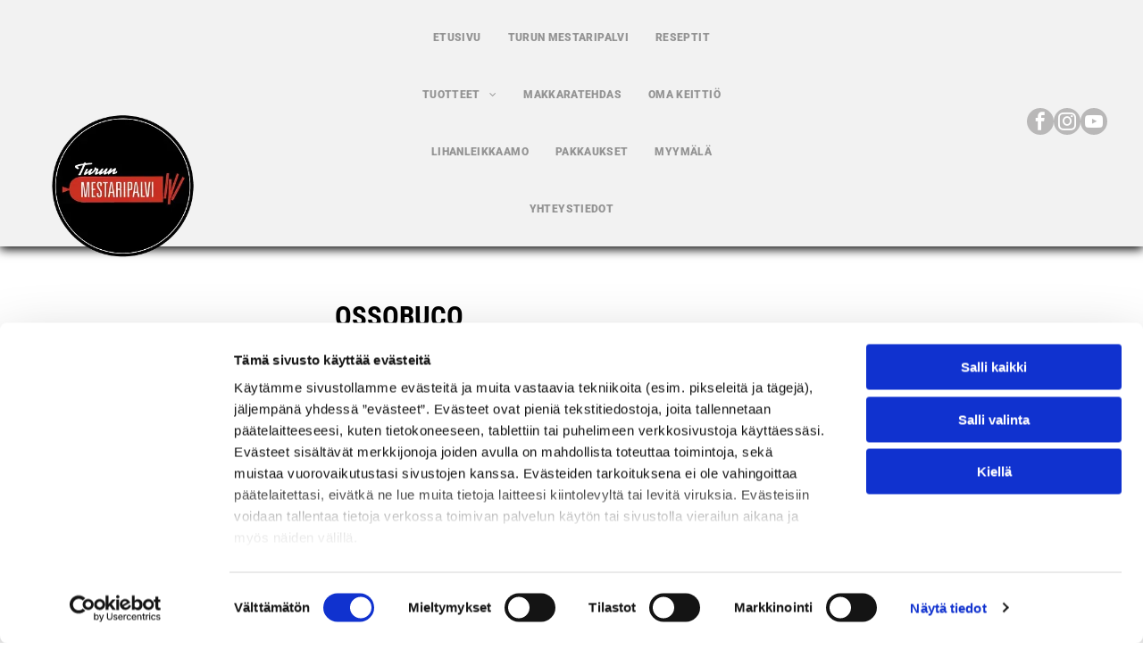

--- FILE ---
content_type: text/html;charset=utf-8
request_url: https://www.mestaripalvi.fi/tuotteet/nauta/ossobuco
body_size: 20380
content:
<!doctype html >
<html xmlns="http://www.w3.org/1999/xhtml" lang="fi"
      class="">
<head>
    <meta charset="utf-8">
    




































<script type="text/javascript">
    window._currentDevice = 'desktop';
    window.Parameters = window.Parameters || {
        HomeUrl: 'https://www.mestaripalvi.fi/',
        AccountUUID: '33b9ab6d201a4285b766419960a94367',
        SystemID: 'EU_PRODUCTION',
        SiteAlias: 'eefd7376fe494b30b007ade54a8c5e2a',
        SiteType: atob('RFVEQU9ORQ=='),
        PublicationDate: 'Sat Jan 17 08:19:11 UTC 2026',
        ExternalUid: '3379299',
        IsSiteMultilingual: false,
        InitialPostAlias: '',
        InitialPostPageUuid: '',
        InitialDynamicItem: '',
        DynamicPageInfo: {
            isDynamicPage: false,
            base64JsonRowData: 'null',
        },
        InitialPageAlias: 'tuotteet/nauta/ossobuco',
        InitialPageUuid: '46e06fb3b9f34b43832c78552e04da8b',
        InitialPageId: '34512007',
        InitialEncodedPageAlias: 'dHVvdHRlZXQvbmF1dGEvb3Nzb2J1Y28=',
        InitialHeaderUuid: 'c6414b7ced5240a08cdd646a88c27b17',
        CurrentPageUrl: '',
        IsCurrentHomePage: false,
        AllowAjax: false,
        AfterAjaxCommand: null,
        HomeLinkText: 'Back To Home',
        UseGalleryModule: false,
        CurrentThemeName: 'Layout Theme',
        ThemeVersion: '500000',
        DefaultPageAlias: '',
        RemoveDID: true,
        WidgetStyleID: null,
        IsHeaderFixed: false,
        IsHeaderSkinny: false,
        IsBfs: true,
        StorePageAlias: 'null',
        StorePagesUrls: 'e30=',
        IsNewStore: 'false',
        StorePath: '',
        StoreId: 'null',
        StoreVersion: 0,
        StoreBaseUrl: '',
        StoreCleanUrl: true,
        StoreDisableScrolling: true,
        IsStoreSuspended: false,
        HasCustomDomain: true,
        SimpleSite: false,
        showCookieNotification: false,
        cookiesNotificationMarkup: 'null',
        translatedPageUrl: '',
        isFastMigrationSite: false,
        sidebarPosition: 'NA',
        currentLanguage: 'fi',
        currentLocale: 'fi',
        NavItems: '{}',
        errors: {
            general: 'There was an error connecting to the page.<br/> Make sure you are not offline.',
            password: 'Incorrect name/password combination',
            tryAgain: 'Try again'
        },
        NavigationAreaParams: {
            ShowBackToHomeOnInnerPages: true,
            NavbarSize: -1,
            NavbarLiveHomePage: 'https://www.mestaripalvi.fi/',
            BlockContainerSelector: '.dmBody',
            NavbarSelector: '#dmNav:has(a)',
            SubNavbarSelector: '#subnav_main'
        },
        hasCustomCode: true,
        planID: '4503',
        customTemplateId: 'null',
        siteTemplateId: 'null',
        productId: 'DM_DIRECT',
        disableTracking: false,
        pageType: 'FROM_SCRATCH',
        isRuntimeServer: true,
        isInEditor: false,
        hasNativeStore: false,
        defaultLang: 'fi',
        hamburgerMigration: null,
        isFlexSite: true
    };

    window.Parameters.LayoutID = {};
    window.Parameters.LayoutID[window._currentDevice] = 30;
    window.Parameters.LayoutVariationID = {};
    window.Parameters.LayoutVariationID[window._currentDevice] = 5;
</script>





















<!-- Injecting site-wide to the head -->




<!-- End Injecting site-wide to the head -->

<!-- Inject secured cdn script -->


<!-- ========= Meta Tags ========= -->
<!-- PWA settings -->
<script>
    function toHash(str) {
        var hash = 5381, i = str.length;
        while (i) {
            hash = hash * 33 ^ str.charCodeAt(--i)
        }
        return hash >>> 0
    }
</script>
<script>
    (function (global) {
    //const cacheKey = global.cacheKey;
    const isOffline = 'onLine' in navigator && navigator.onLine === false;
    const hasServiceWorkerSupport = 'serviceWorker' in navigator;
    if (isOffline) {
        console.log('offline mode');
    }
    if (!hasServiceWorkerSupport) {
        console.log('service worker is not supported');
    }
    if (hasServiceWorkerSupport && !isOffline) {
        window.addEventListener('load', function () {
            const serviceWorkerPath = '/runtime-service-worker.js?v=3';
            navigator.serviceWorker
                .register(serviceWorkerPath, { scope: './' })
                .then(
                    function (registration) {
                        // Registration was successful
                        console.log(
                            'ServiceWorker registration successful with scope: ',
                            registration.scope
                        );
                    },
                    function (err) {
                        // registration failed :(
                        console.log('ServiceWorker registration failed: ', err);
                    }
                )
                .catch(function (err) {
                    console.log(err);
                });
        });

        // helper function to refresh the page
        var refreshPage = (function () {
            var refreshing;
            return function () {
                if (refreshing) return;
                // prevent multiple refreshes
                var refreshkey = 'refreshed' + location.href;
                var prevRefresh = localStorage.getItem(refreshkey);
                if (prevRefresh) {
                    localStorage.removeItem(refreshkey);
                    if (Date.now() - prevRefresh < 30000) {
                        return; // dont go into a refresh loop
                    }
                }
                refreshing = true;
                localStorage.setItem(refreshkey, Date.now());
                console.log('refereshing page');
                window.location.reload();
            };
        })();

        function messageServiceWorker(data) {
            return new Promise(function (resolve, reject) {
                if (navigator.serviceWorker.controller) {
                    var worker = navigator.serviceWorker.controller;
                    var messageChannel = new MessageChannel();
                    messageChannel.port1.onmessage = replyHandler;
                    worker.postMessage(data, [messageChannel.port2]);
                    function replyHandler(event) {
                        resolve(event.data);
                    }
                } else {
                    resolve();
                }
            });
        }
    }
})(window);
</script>
<!-- Add manifest -->
<link rel="manifest" href="/manifest.json">
<!-- Tell the browser it's a PWA -->
<meta name="mobile-web-app-capable" content="yes">
<!-- Tell iOS it's a PWA -->
<meta name="apple-mobile-web-app-capable" content="yes">
<!-- End PWA settings -->



<link rel="canonical" href="https://www.mestaripalvi.fi/tuotteet/nauta/ossobuco">

<meta id="view" name="viewport" content="initial-scale=1, minimum-scale=1, maximum-scale=5, viewport-fit=cover">
<meta name="apple-mobile-web-app-capable" content="yes">
<title>ossobuco
</title>

<!--Add favorites icons-->

<link rel="apple-touch-icon"
      href="https://de.cdn-website.com/eefd7376fe494b30b007ade54a8c5e2a/dms3rep/multi/favicon+%2861%29+%283%29.png"/>

<link rel="icon" type="image/x-icon" href="https://de.cdn-website.com/eefd7376fe494b30b007ade54a8c5e2a/site_favicon_16_1742910192246.ico"/>

<!-- End favorite icons -->
<link rel="preconnect" href="https://le-de.cdn-website.com/"/>



<!-- render the required CSS and JS in the head section -->
<script id='d-js-dmapi'>
    window.SystemID = 'EU_PRODUCTION';

    if (!window.dmAPI) {
        window.dmAPI = {
            registerExternalRuntimeComponent: function () {
            },
            getCurrentDeviceType: function () {
                return window._currentDevice;
            },
            runOnReady: (ns, fn) => {
                const safeFn = dmAPI.toSafeFn(fn);
                ns = ns || 'global_' + Math.random().toString(36).slice(2, 11);
                const eventName = 'afterAjax.' + ns;

                if (document.readyState === 'complete') {
                    $.DM.events.off(eventName).on(eventName, safeFn);
                    setTimeout(function () {
                        safeFn({
                            isAjax: false,
                        });
                    }, 0);
                } else {
                    window?.waitForDeferred?.('dmAjax', () => {
                        $.DM.events.off(eventName).on(eventName, safeFn);
                        safeFn({
                            isAjax: false,
                        });
                    });
                }
            },
            toSafeFn: (fn) => {
                if (fn?.safe) {
                    return fn;
                }
                const safeFn = function (...args) {
                    try {
                        return fn?.apply(null, args);
                    } catch (e) {
                        console.log('function failed ' + e.message);
                    }
                };
                safeFn.safe = true;
                return safeFn;
            }
        };
    }

    if (!window.requestIdleCallback) {
        window.requestIdleCallback = function (fn) {
            setTimeout(fn, 0);
        }
    }
</script>

<!-- loadCSS function header.jsp-->






<script id="d-js-load-css">
/**
 * There are a few <link> tags with CSS resource in them that are preloaded in the page
 * in each of those there is a "onload" handler which invokes the loadCSS callback
 * defined here.
 * We are monitoring 3 main CSS files - the runtime, the global and the page.
 * When each load we check to see if we can append them all in a batch. If threre
 * is no page css (which may happen on inner pages) then we do not wait for it
 */
(function () {
  let cssLinks = {};
  function loadCssLink(link) {
    link.onload = null;
    link.rel = "stylesheet";
    link.type = "text/css";
  }
  
    function checkCss() {
      const pageCssLink = document.querySelector("[id*='CssLink']");
      const widgetCssLink = document.querySelector("[id*='widgetCSS']");

        if (cssLinks && cssLinks.runtime && cssLinks.global && (!pageCssLink || cssLinks.page) && (!widgetCssLink || cssLinks.widget)) {
            const storedRuntimeCssLink = cssLinks.runtime;
            const storedPageCssLink = cssLinks.page;
            const storedGlobalCssLink = cssLinks.global;
            const storedWidgetCssLink = cssLinks.widget;

            storedGlobalCssLink.disabled = true;
            loadCssLink(storedGlobalCssLink);

            if (storedPageCssLink) {
                storedPageCssLink.disabled = true;
                loadCssLink(storedPageCssLink);
            }

            if(storedWidgetCssLink) {
                storedWidgetCssLink.disabled = true;
                loadCssLink(storedWidgetCssLink);
            }

            storedRuntimeCssLink.disabled = true;
            loadCssLink(storedRuntimeCssLink);

            requestAnimationFrame(() => {
                setTimeout(() => {
                    storedRuntimeCssLink.disabled = false;
                    storedGlobalCssLink.disabled = false;
                    if (storedPageCssLink) {
                      storedPageCssLink.disabled = false;
                    }
                    if (storedWidgetCssLink) {
                      storedWidgetCssLink.disabled = false;
                    }
                    // (SUP-4179) Clear the accumulated cssLinks only when we're
                    // sure that the document has finished loading and the document 
                    // has been parsed.
                    if(document.readyState === 'interactive') {
                      cssLinks = null;
                    }
                }, 0);
            });
        }
    }
  

  function loadCSS(link) {
    try {
      var urlParams = new URLSearchParams(window.location.search);
      var noCSS = !!urlParams.get("nocss");
      var cssTimeout = urlParams.get("cssTimeout") || 0;

      if (noCSS) {
        return;
      }
      if (link.href && link.href.includes("d-css-runtime")) {
        cssLinks.runtime = link;
        checkCss();
      } else if (link.id === "siteGlobalCss") {
        cssLinks.global = link;
        checkCss();
      } 
      
      else if (link.id && link.id.includes("CssLink")) {
        cssLinks.page = link;
        checkCss();
      } else if (link.id && link.id.includes("widgetCSS")) {
        cssLinks.widget = link;
        checkCss();
      }
      
      else {
        requestIdleCallback(function () {
          window.setTimeout(function () {
            loadCssLink(link);
          }, parseInt(cssTimeout, 10));
        });
      }
    } catch (e) {
      throw e
    }
  }
  window.loadCSS = window.loadCSS || loadCSS;
})();
</script>



<script data-role="deferred-init" type="text/javascript">
    /* usage: window.getDeferred(<deferred name>).resolve() or window.getDeferred(<deferred name>).promise.then(...)*/
    function Def() {
        this.promise = new Promise((function (a, b) {
            this.resolve = a, this.reject = b
        }).bind(this))
    }

    const defs = {};
    window.getDeferred = function (a) {
        return null == defs[a] && (defs[a] = new Def), defs[a]
    }
    window.waitForDeferred = function (b, a, c) {
        let d = window?.getDeferred?.(b);
        d
            ? d.promise.then(a)
            : c && ["complete", "interactive"].includes(document.readyState)
                ? setTimeout(a, 1)
                : c
                    ? document.addEventListener("DOMContentLoaded", a)
                    : console.error(`Deferred  does not exist`);
    };
</script>
<style id="forceCssIncludes">
    /* This file is auto-generated from a `scss` file with the same name */

.videobgwrapper{overflow:hidden;position:absolute;z-index:0;width:100%;height:100%;top:0;left:0;pointer-events:none;border-radius:inherit}.videobgframe{position:absolute;width:101%;height:100%;top:50%;left:50%;transform:translateY(-50%) translateX(-50%);object-fit:fill}#dm video.videobgframe{margin:0}@media (max-width:767px){.dmRoot .dmPhotoGallery.newPhotoGallery:not(.photo-gallery-done){min-height:80vh}}@media (min-width:1025px){.dmRoot .dmPhotoGallery.newPhotoGallery:not(.photo-gallery-done){min-height:45vh}}@media (min-width:768px) and (max-width:1024px){.responsiveTablet .dmPhotoGallery.newPhotoGallery:not(.photo-gallery-done){min-height:45vh}}#dm [data-show-on-page-only]{display:none!important}#dmRoot div.stickyHeaderFix div.site_content{margin-top:0!important}#dmRoot div.stickyHeaderFix div.hamburger-header-container{position:relative}
    

</style>
<style id="cssVariables" type="text/css">
    :root {
  --color_1: rgba(0, 0, 0, 1);
  --color_2: rgba(223, 0, 0, 1);
  --color_3: rgba(78, 78, 78, 1);
  --color_4: rgba(239, 239, 239, 1);
  --color_5: rgba(255, 255, 255, 1);
  --color_6: rgba(23, 23, 23, 1);
  --color_7: rgba(5, 90, 90, 1);
  --color_8: rgba(231, 254, 246, 1);
  --max-content-width_1: 1200px;
}
</style>























<!-- Google Fonts Include -->













<!-- loadCSS function fonts.jsp-->



<link type="text/css" rel="stylesheet" href="https://de.cdn-website.com/fonts/css2?family=Hind:ital,wght@0,300;0,400;0,500;0,600;0,700&family=Albert+Sans:ital,wght@0,100..900;1,100..900&family=Manrope:ital,wght@0,200..800;1,200..800&family=Roboto+Condensed:ital,wght@0,300;0,400;0,700;1,300;1,400;1,700&family=Figtree:ital,wght@0,300..900;1,300..900&family=Alegreya:ital,wght@0,400..900;1,400..900&family=Amiri:ital,wght@0,400;0,700;1,400;1,700&family=Barlow:ital,wght@0,100;0,200;0,300;0,400;0,500;0,600;0,700;0,800;0,900;1,100;1,200;1,300;1,400;1,500;1,600;1,700;1,800;1,900&family=Bebas+Neue:ital,wght@0,400&family=Be+Vietnam:ital,wght@0,100;0,200;0,300;0,400;0,600;0,700;0,800;0,900&family=Comfortaa:ital,wght@0,300..700;1,300..700&family=Dancing+Script:ital,wght@0,400..700;1,400..700&family=DM+Sans:ital,wght@0,100..1000;1,100..1000&family=DM+Serif+Display:ital,wght@0,400;1,400&family=Droid+Sans:ital,wght@0,400;0,700&family=Droid+Sans+Mono:ital,wght@0,400&family=Droid+Serif:ital,wght@0,400;0,700&family=Epilogue:ital,wght@0,100..900;1,100..900&family=Fjalla+One:ital,wght@0,400&family=Heebo:ital,wght@0,100..900;1,100..900&family=Inter:ital,wght@0,100..900;1,100..900&family=Jost:ital,wght@0,100..900;1,100..900&family=Lato:ital,wght@0,100;0,300;0,400;0,700;0,900;1,100;1,300;1,400;1,700;1,900&family=Lora:ital,wght@0,400..700;1,400..700&amp;subset=latin-ext&amp;display=swap"  />

<link type="text/css" rel="stylesheet" href="https://de.cdn-website.com/fonts/css2?family=Merriweather:ital,wght@0,300;0,400;0,700;0,900;1,300;1,400;1,700;1,900&family=Montserrat:ital,wght@0,100..900;1,100..900&family=Muli:ital,wght@0,200;0,300;0,400;0,600;0,700;0,800;0,900&family=Noto+Sans:ital,wght@0,100;0,200;0,300;0,400;0,500;0,600;0,700;0,800;0,900;1,100;1,200;1,300;1,400;1,500;1,600;1,700;1,800;1,900&family=Noto+Serif:ital,wght@0,100..900;1,100..900&family=Nunito+Sans:ital,wght@0,200..1000;1,200..1000&family=Old+Standard+TT:ital,wght@0,400;0,700;1,400&family=Open+Sans:ital,wght@0,300..800;1,300..800&family=Oswald:ital,wght@0,200..700;1,200..700&family=Playfair+Display:ital,wght@0,400..900;1,400..900&family=Petit+Formal+Script:ital,wght@0,400&family=Poppins:ital,wght@0,100;0,200;0,300;0,400;0,500;0,600;0,700;0,800;0,900;1,100;1,200;1,300;1,400;1,500;1,600;1,700;1,800;1,900&family=Prata:ital,wght@0,400&family=Prompt:ital,wght@0,100;0,200;0,300;0,400;0,500;0,600;0,700;0,800;0,900;1,100;1,200;1,300;1,400;1,500;1,600;1,700;1,800;1,900&family=PT+Sans:ital,wght@0,400;0,700;1,400;1,700&family=Quicksand:ital,wght@0,300..700;1,300..700&family=Raleway:ital,wght@0,100..900;1,100..900&family=Roboto:ital,wght@0,100;0,300;0,400;0,500;0,700;0,900;1,100;1,300;1,400;1,500;1,700;1,900&family=Roboto+Mono:ital,wght@0,100..700;1,100..700&family=Roboto+Slab:ital,wght@0,100..900;1,100..900&family=Rubik:ital,wght@0,300..900;1,300..900&family=Rock+Salt:ital,wght@0,400&family=Shadows+Into+Light:ital,wght@0,400&family=Slabo+27px:ital,wght@0,400&amp;subset=latin-ext&amp;display=swap"  />

<link type="text/css" rel="stylesheet" href="https://de.cdn-website.com/fonts/css2?family=Source+Sans+Pro:ital,wght@0,200;0,300;0,400;0,600;0,700;0,900;1,200;1,300;1,400;1,600;1,700;1,900&family=Spartan:ital,wght@0,100;0,200;0,300;0,400;0,600;0,700;0,800;0,900&family=Sulphur+Point:ital,wght@0,300;0,400;0,700&family=Ubuntu:ital,wght@0,300;0,400;0,500;0,700;1,300;1,400;1,500;1,700&family=Vidaloka:ital,wght@0,400&family=Work+Sans:ital,wght@0,100..900;1,100..900&family=Yeseva+One:ital,wght@0,400&family=Mulish:ital,wght@0,200..1000;1,200..1000&family=Red+Rose:ital,wght@0,300..700;1,300..700&family=Abril+Fatface:ital,wght@0,400&family=Fraunces:ital,wght@0,100..900;1,100..900&family=Albert+Sans:ital,wght@0,100..900;1,100..900&family=Libre+Baskerville:ital,wght@0,400;0,700;1,400&family=Space+Grotesk:ital,wght@0,300..700;1,300..700&family=Outfit:ital,wght@0,100..900;1,100..900&family=Aboreto:ital,wght@0,400&family=Arapey:ital,wght@0,400;1,400&family=Questrial:ital,wght@0,400&family=Marcellus:ital,wght@0,400&family=Red+Hat+Display:ital,wght@0,300..900;1,300..900&family=Red+Hat+Text:ital,wght@0,300..700;1,300..700&family=Quattrocento+Sans:ital,wght@0,400;0,700;1,400;1,700&family=Hedvig+Letters+Serif:ital,wght@0,400&amp;subset=latin-ext&amp;display=swap"  />





<!-- RT CSS Include d-css-runtime-flex-->
<link rel="stylesheet" type="text/css" href="https://static.cdn-website.com/mnlt/production/6102/_dm/s/rt/dist/css/d-css-runtime-flex.min.css" />

<!-- End of RT CSS Include -->

<link type="text/css" rel="stylesheet" href="https://de.cdn-website.com/WIDGET_CSS/5bd175b3784e17b30caa44a2a1a850ea.css" id="widgetCSS" />

<!-- Support `img` size attributes -->
<style>img[width][height] {
  height: auto;
}</style>

<!-- Support showing sticky element on page only -->
<style>
  body[data-page-alias="tuotteet/nauta/ossobuco"] #dm [data-show-on-page-only="tuotteet/nauta/ossobuco"] {
    display: block !important;
  }
</style>

<!-- This is populated in Ajax navigation -->
<style id="pageAdditionalWidgetsCss" type="text/css">
</style>




<!-- Site CSS -->
<link type="text/css" rel="stylesheet" href="https://de.cdn-website.com/eefd7376fe494b30b007ade54a8c5e2a/files/eefd7376fe494b30b007ade54a8c5e2a_1.min.css?v=4" id="siteGlobalCss" />



<style id="customWidgetStyle" type="text/css">
    
</style>
<style id="innerPagesStyle" type="text/css">
    
</style>


<style
        id="additionalGlobalCss" type="text/css"
>
</style>

<style id="pagestyle" type="text/css">
    @media all {
  *#dm .dmInner nav.u_1998592992 { color:white !important; }

  *#dm .dmInner *.u_undefined { display:none !important; }
}

@media (min-width:0px) and (max-width:767px) {
  *#dm .d-page-1716942098 DIV.dmInner { background-color:var(--color_5) !important; }

  *#dm .d-page-1716942098 DIV#dmSlideRightNavRight { background-color:var(--color_5) !important; }
}

</style>

<style id="pagestyleDevice" type="text/css">
    
</style>

<!-- Flex Sections CSS -->

 <style data-page-uuid="46e06fb3b9f34b43832c78552e04da8b" id="grid-styles-common-f0f9c635-46e06fb3b9f34b43832c78552e04da8b">@media all {
    
#b5d5524f {
    min-height: 8px;
    column-gap: 4%;
    row-gap: 30px;
    width: 75%;
    min-width: 4%;
    padding-right: 15px;
    padding-left: 15px;
    justify-content: flex-start;
    padding-bottom: 0%;
    padding-top: 0%;
    margin-bottom: 0%;
    margin-right: 0%;
    margin-top: 0%;
    margin-left: 0%;
}
    
#b112cb42 {
    min-height: auto;
    column-gap: 0%;
    row-gap: 0px;
    width: 100%;
    flex-wrap: nowrap;
    padding: 60px 40px 40px 40px;
    margin-bottom: 0%;
    margin-right: 0%;
    margin-top: 0%;
    margin-left: 0%;
}
    
#widget_i46 {
    width: 100%;
    height: auto;
    max-width: 100%;
    order: 0;
    justify-self: auto;
    align-self: auto;
    grid-area: auto / auto / auto / auto;
}
    
#widget_cd2 {
    width: 100%;
    height: auto;
    max-width: 100%;
    order: 1;
}
    
#group_iah {
    width: 25%;
    min-width: 4%;
    min-height: 8px;
    column-gap: 4%;
    row-gap: 24px;
    padding-left: 15px;
    padding-right: 15px;
    padding-bottom: 0%;
    padding-top: 0%;
    margin-bottom: 0%;
    margin-right: 0%;
    margin-top: 0%;
    margin-left: 0%;
}
    
#widget_2hs {
    width: 100%;
    height: 562px;
    max-width: 100%;
    order: 2;
    justify-self: auto;
    align-self: auto;
    grid-area: auto / auto / auto / auto;
}
}</style> 
 <style data-page-uuid="c6414b7ced5240a08cdd646a88c27b17" data-is-header="true" id="grid-styles-common-flex-footer-c6414b7ced5240a08cdd646a88c27b17">@media all {
    
#flex-footer {
    background-color: var(--color_1);
}
}</style> 
 <style data-page-uuid="c6414b7ced5240a08cdd646a88c27b17" data-is-header="true" id="grid-styles-common-flex-header-c6414b7ced5240a08cdd646a88c27b17">@media all {
    
#flex-header[data-changeable-on-scroll][data-scrolling] [data-widget-type="image"] img {
    transform: scale(0.8);
}
#flex-header {
    background-color: var(--color_5);
    
    background-image: initial;
    box-shadow: none;
}
#flex-header[data-changeable-on-scroll][data-scrolling] {
    padding-top: 5px;
    padding-bottom: 5px;
    background-color: var(--color_5);
}
}</style> 
 <style data-page-uuid="c6414b7ced5240a08cdd646a88c27b17" data-is-header="true" id="grid-styles-common-472a3260-c6414b7ced5240a08cdd646a88c27b17">@media all {
    
#\31 fdad1aa {
    flex-direction: row;
    width: 33.33%;
    min-width: 4%;
    min-height: 8px;
    column-gap: 4%;
    row-gap: 24px;
    justify-content: flex-end;
    flex-wrap: nowrap;
    padding: 0% 0% 0% 0%;
    margin: 0% 0% 0% 0%;
}
    
#c10df406.flex-element.widget-wrapper > [data-element-type] {
    padding: 0px 0px 0px 0px;
}
#c10df406 {
    width: 100.00%;
    height: auto;
    max-width: 100%;
    order: 0;
    min-width: 20px;
    margin-right: 0%;
    margin-left: 0%;
    grid-area: auto / auto / auto / auto;
}
    
#\38 be8035f {
    flex-direction: row;
    justify-content: flex-start;
    align-items: center;
    width: 33.33%;
    min-width: 4%;
    min-height: 8px;
    column-gap: 6%;
    row-gap: 24px;
    padding: 0% 0% 0% 0%;
    margin: 0% 0% 0% 0%;
}
    
#\38 3a53a47 {
    flex-direction: row;
    justify-content: flex-end;
    align-items: center;
    width: 33.33%;
    min-width: 4%;
    min-height: 8px;
    column-gap: 4%;
    row-gap: 24px;
    padding: 0% 0% 0% 0%;
    margin: 0% 0% 0% 0%;
}
    
#\30 1b340a4 {
    min-height: auto;
    column-gap: 0%;
    row-gap: 0px;
    width: 100%;
    max-width: none;
    flex-wrap: nowrap;
    padding: 10px 40px 10px 40px;
    margin: 0% 0% 0% 0%;
}
    
#\32 e9e2fdb {
    background-color: rgba(242, 242, 242, 1);
    background-image: initial;
    box-shadow: rgba(0,0,0,1) 0px 3px 11px 0px;
}
    
#fef97568 {
    width: 60px;
    height: 60px;
    max-width: 100%;
}
    
#\34 e570853 {
    min-height: 8px;
    column-gap: 4%;
    row-gap: 24px;
    flex-direction: row;
    width: 25%;
    justify-content: flex-end;
    align-items: center;
    min-width: 4%;
    padding: 16px 16px 16px 16px;
    margin: 0% 0% 0% 0%;
}
    
#\36 bb7d553 svg {
    fill: var(--color_1);
}
#\36 bb7d553 .hamburgerButton {
    background-color: rgba(0,0,0,0);
}
#\36 bb7d553 {
    width: 30px;
    height: 30px;
}
    
#widget_3m3 {
    width: 82.70%;
    height: auto;
    max-width: 100%;
    order: 1;
    align-self: center;
}
    
#widget_hc2 {
    width: 195px;
    height: auto;
    max-width: 100%;
    justify-self: auto;
    align-self: auto;
    order: 0;
    margin-right: 0%;
    margin-left: 0%;
    margin-bottom: -140px;
    grid-area: auto / auto / auto / auto;
}
}</style> 
 <style data-page-uuid="c6414b7ced5240a08cdd646a88c27b17" data-is-header="true" id="grid-styles-common-86023572-c6414b7ced5240a08cdd646a88c27b17">@media all {
    
#\37 fc2e12f {
    min-height: 8px;
    column-gap: 4%;
    row-gap: 24px;
    width: 100%;
    min-width: 4%;
    align-items: flex-end;
    padding: 16px 16px 16px 16px;
    margin-bottom: 0%;
    margin-right: 0%;
    margin-top: 0%;
    margin-left: 0%;
}
    
#\36 26a81e8 {
    padding-top: 0px;
    padding-bottom: 0px;
    min-height: 100px;
    column-gap: 4%;
    row-gap: 24px;
    width: 100%;
    padding-left: 0%;
    padding-right: 0%;
    margin-bottom: 0%;
    margin-right: 0%;
    margin-top: 0%;
    margin-left: 0%;
}
    
#\38 b7b5578 svg {
    fill: rgba(0,0,0,1);
}
#\38 b7b5578 .hamburgerButton {
    background-color: rgba(0,0,0,0);
}
#\38 b7b5578 {
    width: 30px;
    height: 30px;
}
    
#\36 3a049ca0d35b55b4ef2a5c3 {
    width: 544px;
    height: auto;
    max-width: 100%;
    justify-self: auto;
    align-self: auto;
    order: 0;
    grid-area: auto / auto / auto / auto;
}
}</style> 
 <style data-page-uuid="c6414b7ced5240a08cdd646a88c27b17" data-is-header="true" id="grid-styles-common-63a049320d35b55b4ef2a372-c6414b7ced5240a08cdd646a88c27b17">@media all {
    
#\36 3a049320d35b55b4ef2a374 {
    min-height: 8px;
    column-gap: 4%;
    row-gap: 24px;
    width: 100%;
    min-width: 4%;
    background-color: rgba(0, 0, 0, 0);
    padding: 16px 16px 16px 16px;
    margin-bottom: 0%;
    margin-right: 0%;
    margin-top: 0%;
    margin-left: 0%;
}
    
#\36 3a049320d35b55b4ef2a376 {
    background-color: rgba(241, 241, 241, 1);
    background-image: initial;
}
    
#\36 3a049320d35b55b4ef2a377 {
    min-height: 200px;
    padding-top: 2%;
    padding-bottom: 2%;
    column-gap: 4%;
    row-gap: 24px;
    width: 100%;
    padding-left: 0%;
    padding-right: 0%;
    margin-bottom: 0%;
    margin-right: 0%;
    margin-top: 0%;
    margin-left: 0%;
}
    
#\36 2d6a167a824ca526194d9a5 {
    background-color: rgba(232, 255, 133, 1);
}
}</style> 
 <style data-page-uuid="c6414b7ced5240a08cdd646a88c27b17" data-is-header="true" id="grid-styles-common-6406026c90e1521f6ecb0eca-c6414b7ced5240a08cdd646a88c27b17">@media all {
    
#\36 406026c90e1521f6ecb0ecd {
    min-height: 8px;
    column-gap: 4%;
    row-gap: 24px;
    width: 100%;
    min-width: 4%;
    border-style: solid;
    border-width: 0 0 0 0;
    border-color: var(--color_5) #000000 #000000 #000000;
    padding: 16px 16px 16px 16px;
    margin-bottom: 0%;
    margin-right: 0%;
    margin-top: 0%;
    margin-left: 0%;
}
    
#\36 406026c90e1521f6ecb0ecc {
    min-height: 460px;
    padding-top: 4%;
    padding-bottom: 4%;
    column-gap: 4%;
    row-gap: 24px;
    width: 100%;
    padding-left: 0%;
    padding-right: 0%;
    margin-bottom: 0%;
    margin-right: 0%;
    margin-top: 0%;
    margin-left: 0%;
}
}</style> 
 <style data-page-uuid="c6414b7ced5240a08cdd646a88c27b17" data-is-header="true" id="grid-styles-common-09437a1b-c6414b7ced5240a08cdd646a88c27b17">@media all {
    
#\32 cf7b296 {
    min-height: 8px;
    column-gap: 4%;
    row-gap: 5px;
    width: 100%;
    align-items: center;
    min-width: 4%;
    background-color: rgba(0, 0, 0, 0);
    order: 3;
    justify-content: flex-start;
    padding-left: 0%;
    padding-bottom: 0%;
    padding-right: 0%;
    padding-top: 0%;
    margin-bottom: 0%;
    margin-right: 0%;
    margin-top: 0%;
    margin-left: 0%;
}
    
#\36 3c7b8b76c596a2813341bc5 {
    height: auto;
}
    
#\35 875ccc7 {
    min-height: auto;
    column-gap: 0%;
    row-gap: 0px;
    width: 100%;
    flex-wrap: nowrap;
    padding: 60px 40px 60px 40px;
    margin-bottom: 0%;
    margin-right: 0%;
    margin-top: 0%;
    margin-left: 0%;
}
    
#f6d8146f {
    background-color: rgba(242, 242, 242, 1);
    background-image: initial;
}
    
#widget_1b1 {
    width: 595px;
    height: auto;
    max-width: 100%;
    order: 0;
}
    
#widget_f7j {
    width: 100%;
    height: auto;
    max-width: 100%;
    order: 1;
}
    
#\32 639cb19 {
    width: 100%;
    height: auto;
    max-width: 100%;
    order: 2;
    align-self: auto;
    justify-self: auto;
    margin: 0px 0% 0px 0%;
    grid-area: auto / auto / auto / auto;
}
    
#widget_n1s {
    width: 100%;
    height: auto;
    max-width: 100%;
    order: 2;
}
}</style> 
 <style data-page-uuid="c6414b7ced5240a08cdd646a88c27b17" data-is-header="true" id="grid-styles-common-d3e41c31-c6414b7ced5240a08cdd646a88c27b17">@media all {
    
#\32 e839ad7 {
    min-height: 240px;
    column-gap: 4%;
    row-gap: 24px;
    max-width: none;
    width: 100%;
    flex-wrap: nowrap;
    padding-left: 0%;
    padding-bottom: 0%;
    padding-right: 0%;
    padding-top: 0%;
    margin-bottom: 0%;
    margin-right: 0%;
    margin-top: 0%;
    margin-left: 0%;
}
    
#\35 0d680f0 {
    grid-template-rows: minmax(300px, max-content);
    width: 100%;
    max-width: 100%;
}
    
#ed7ed7ca {
    min-height: 8px;
    column-gap: 4%;
    row-gap: 24px;
    width: 100%;
    min-width: 4%;
    padding-left: 0%;
    padding-bottom: 0%;
    padding-right: 0%;
    padding-top: 0%;
    margin-bottom: 0%;
    margin-right: 0%;
    margin-top: 0%;
    margin-left: 0%;
}
    
#widget_fjb.flex-element.widget-wrapper > [data-element-type].flexButton.dmWidget {
    padding: 1px 1px 1px 45px;
}
#widget_fjb {
    width: 45px;
    height: auto;
    max-width: 100%;
    order: 0;
    justify-self: end;
    align-self: end;
    min-height: 47px;
    margin: 40px 30px 30px 29.4375px;
    grid-area: 1 / 1 / 2 / 2;
}
    
#widget_420 {
    width: 45px;
    height: auto;
    max-width: 100%;
    order: 2;
    justify-self: end;
    align-self: end;
    min-height: 47px;
    margin: 40px 40px 40px 40px;
}
}</style> 
 <style data-page-uuid="c6414b7ced5240a08cdd646a88c27b17" data-is-header="true" id="grid-styles-desktop-flex-header-c6414b7ced5240a08cdd646a88c27b17">@media (min-width: 1025px) {
}</style> 
 <style data-page-uuid="c6414b7ced5240a08cdd646a88c27b17" data-is-header="true" id="grid-styles-desktop-09437a1b-c6414b7ced5240a08cdd646a88c27b17">@media (min-width: 1025px) {
    
#\32 cf7b296 {
    order: 0;
}
}</style> 






<style id="globalFontSizeStyle" type="text/css">
    @media (min-width: 1025px) { [data-version] .size-20, [data-version] .font-size-20 {--font-size: 20;}[data-version] .size-17, [data-version] .font-size-17 {--font-size: 17;} }@media (min-width: 768px) and (max-width: 1024px) { [data-version] .t-size-17, [data-version] .t-font-size-17 {--font-size: 17;}[data-version] .t-size-16, [data-version] .t-font-size-16 {--font-size: 16;} }@media (max-width: 767px) { [data-version] .m-size-16, [data-version] .m-font-size-16 {--font-size: 16;} }
</style>
<style id="pageFontSizeStyle" type="text/css">
</style>




<style id="hideAnimFix">
  .dmDesktopBody:not(.editGrid) [data-anim-desktop]:not([data-anim-desktop='none']), .dmDesktopBody:not(.editGrid) [data-anim-extended] {
    visibility: hidden;
  }

  .dmDesktopBody:not(.editGrid) .dmNewParagraph[data-anim-desktop]:not([data-anim-desktop='none']), .dmDesktopBody:not(.editGrid) .dmNewParagraph[data-anim-extended] {
    visibility: hidden !important;
  }


  #dmRoot:not(.editGrid) .flex-element [data-anim-extended] {
    visibility: hidden;
  }

</style>






<!-- End render the required css and JS in the head section -->









  <link type="application/rss+xml" rel="alternate" href="https://www.mestaripalvi.fi/feed/rss2"/>
  <link type="application/atom+xml" rel="alternate" href="https://www.mestaripalvi.fi/feed/atom"/>
  <meta property="og:type" content="website"/>
  <meta property="og:url" content="https://www.mestaripalvi.fi/tuotteet/nauta/ossobuco"/>
  <script>








window.dataLayer = window.dataLayer|| [];
window.dataLayer.push({
"event": "pageload", 
"ga4-id": "G-MLT9M3763B"
});


  

  

  

  </script>

  <meta name="twitter:card" content="summary"/>
  <meta name="twitter:image" content="https://le-de.cdn-website.com/eefd7376fe494b30b007ade54a8c5e2a/dms3rep/multi/opt/favicon+%2861%29+%282%29-1920w.png"/>
  <meta property="og:image" content="https://le-de.cdn-website.com/eefd7376fe494b30b007ade54a8c5e2a/dms3rep/multi/opt/favicon+%2861%29+%282%29-1920w.png"/>




<!-- SYS- RVVfUFJPRFVDVElPTg== -->
</head>





















<body id="dmRoot" data-page-alias="tuotteet/nauta/ossobuco"  class="dmRoot fix-mobile-scrolling flex-site dmResellerSite "
      style="padding:0;margin:0;"
      
     data-flex-site >
















<!-- ========= Site Content ========= -->
<div id="dm" class='dmwr'>
    
    <div class="dm_wrapper -var5 null ">
         <div dmwrapped="true" id="1901957768" class="dm-home-page" themewaschanged="true"> <div dmtemplateid="FlexHeader" data-responsive-name="FlexLayout" class="runtime-module-container dm-bfs dm-layout-sec hasAnimations hasStickyHeader inMiniHeaderMode rows-1200 hamburger-reverse dmPageBody d-page-1716942098 inputs-css-clean dmDHeader" id="dm-outer-wrapper" data-page-class="1716942098" data-soch="true" data-background-parallax-selector=".dmHomeSection1, .dmSectionParallex"> <div id="dmStyle_outerContainer" class="dmOuter"> <div id="dmStyle_innerContainer" class="dmInner"> <div class="dmLayoutWrapper standard-var dmStandardDesktop"> <div id="site_content"> <div id="dmFlexHeaderContainer" class="flex_hfcontainer"> <div id="flex-header" data-variation-id="variation0" role="banner"> <div data-auto="flex-section" id="1002247941" data-flex-id="472a3260" data-layout-section="" data-page-element-type="section" data-page-element-id="1320056608"> <div class="flex-widgets-container" id="1372553277"></div> 
 <section id="3d05df1b" class="flex-element section" data-auto="flex-element-section"> <div id="2e9e2fdb" class="flex-element grid" data-auto="flex-element-grid" data-layout-grid=""> <div id="01b340a4" class="flex-element group" data-auto="flex-element-group"> <div id="8be8035f" class="flex-element group" data-auto="flex-element-group"> <div id="widget_hc2" class="flex-element widget-wrapper" data-auto="flex-element-widget-wrapper" data-widget-type="image" data-keep-proportion="true" data-external-id="1282543907"> <div class="u_1282543907 imageWidget align-center" data-element-type="image" data-widget-type="image" id="1282543907"> <a href="/" id="1778145229"><img src="https://le-de.cdn-website.com/eefd7376fe494b30b007ade54a8c5e2a/dms3rep/multi/opt/Mestaripalvi_logo_pallo_2023d026bd553d119d28a82dfbf93d85d2e8dab5ce099233b1e2bbf14d966482e09c__msi___png-1920w.webp" alt="mestaripalvi" id="1662213539" class="" width="320" height="320" data-dm-image-path="https://de.cdn-website.com/eefd7376fe494b30b007ade54a8c5e2a/dms3rep/multi/Mestaripalvi_logo_pallo_2023d026bd553d119d28a82dfbf93d85d2e8dab5ce099233b1e2bbf14d966482e09c__msi___png.webp" onerror="handleImageLoadError(this)"/></a> 
</div> 
</div> 
</div> 
 <div id="1fdad1aa" class="flex-element group" data-auto="flex-element-group" data-hidden-on-tablet="" data-hidden-on-mobile=""> <div id="c10df406" class="flex-element widget-wrapper" data-auto="flex-element-widget-wrapper" data-widget-type="ONELinksMenu" data-hidden-on-tablet="" data-hidden-on-mobile="" data-external-id="1783485583"> <nav class="u_1783485583 effect-text-color main-navigation unifiednav dmLinksMenu" role="navigation" layout-main="horizontal_nav_layout_2" layout-sub="submenu_horizontal_1" data-show-vertical-sub-items="HOVER" id="1783485583" dmle_extension="onelinksmenu" data-element-type="onelinksmenu" data-logo-src="" alt="" data-nav-structure="HORIZONTAL" wr="true" icon="true" surround="true" adwords="" navigation-id="unifiedNav"> <ul role="menubar" class="unifiednav__container  " data-auto="navigation-pages"> <li role="menuitem" class=" unifiednav__item-wrap " data-auto="more-pages" data-depth="0"> <a href="/" class="unifiednav__item  dmUDNavigationItem_00  " target="" data-target-page-alias=""> <span class="nav-item-text " data-link-text="Etusivu" data-auto="page-text-style">Etusivu<span class="icon icon-angle-down"></span> 
</span> 
</a> 
</li> 
 <li role="menuitem" class=" unifiednav__item-wrap " data-auto="more-pages" data-depth="0"> <a href="/turun-mestaripalvi" class="unifiednav__item  dmUDNavigationItem_010101966545  " target="" data-target-page-alias=""> <span class="nav-item-text " data-link-text="Turun Mestaripalvi" data-auto="page-text-style">Turun Mestaripalvi<span class="icon icon-angle-down"></span> 
</span> 
</a> 
</li> 
 <li role="menuitem" class=" unifiednav__item-wrap " data-auto="more-pages" data-depth="0"> <a href="/reseptit" class="unifiednav__item  dmUDNavigationItem_010101610697  " target="" data-target-page-alias=""> <span class="nav-item-text " data-link-text="Reseptit" data-auto="page-text-style">Reseptit<span class="icon icon-angle-down" data-hidden-on-mobile="" data-hidden-on-desktop="" data-hidden-on-tablet=""></span> 
</span> 
</a> 
</li> 
 <li role="menuitem" aria-haspopup="true" data-sub-nav-menu="true" class=" unifiednav__item-wrap " data-auto="more-pages" data-depth="0"> <a href="/tuotteet" class="unifiednav__item  dmUDNavigationItem_010101899100  unifiednav__item_has-sub-nav" target="" data-target-page-alias=""> <span class="nav-item-text " data-link-text="Tuotteet" data-auto="page-text-style">Tuotteet<span class="icon icon-angle-down"></span> 
</span> 
</a> 
 <ul role="menu" aria-expanded="false" class="unifiednav__container unifiednav__container_sub-nav" data-depth="0" data-auto="sub-pages"> <li role="menuitem" aria-haspopup="true" data-sub-nav-menu="true" class=" unifiednav__item-wrap " data-auto="more-pages" data-depth="1"> <a href="/tuotteet/possu" class="unifiednav__item  dmUDNavigationItem_010101981672  unifiednav__item_has-sub-nav" target="" data-target-page-alias=""> <span class="nav-item-text " data-link-text="possu" data-auto="page-text-style">possu<span class="icon icon-angle-right"></span> 
</span> 
</a> 
 <ul role="menu" aria-expanded="false" class="unifiednav__container unifiednav__container_sub-nav" data-depth="1" data-auto="sub-pages"> <li role="menuitem" class=" unifiednav__item-wrap " data-auto="more-pages" data-depth="2"> <a href="/tuotteet/possu/possun-elimet" class="unifiednav__item  dmUDNavigationItem_010101686494  " target="" data-target-page-alias=""> <span class="nav-item-text " data-link-text="possun-elimet" data-auto="page-text-style">possun-elimet<span class="icon icon-angle-right"></span> 
</span> 
</a> 
</li> 
</ul> 
</li> 
 <li role="menuitem" aria-haspopup="true" data-sub-nav-menu="true" class=" unifiednav__item-wrap " data-auto="more-pages" data-depth="1"> <a href="/tuotteet/nauta" class="unifiednav__item  dmUDNavigationItem_010101573453  unifiednav__item_has-sub-nav" target="" data-target-page-alias=""> <span class="nav-item-text " data-link-text="nauta" data-auto="page-text-style">nauta<span class="icon icon-angle-right"></span> 
</span> 
</a> 
 <ul role="menu" aria-expanded="false" class="unifiednav__container unifiednav__container_sub-nav" data-depth="1" data-auto="sub-pages"> <li role="menuitem" class=" unifiednav__item-wrap " data-auto="more-pages" data-depth="2"> <a href="/tuotteet/nauta/naudan-elimet" class="unifiednav__item  dmUDNavigationItem_010101239820  " target="" data-target-page-alias=""> <span class="nav-item-text " data-link-text="naudan-elimet" data-auto="page-text-style">naudan-elimet<span class="icon icon-angle-right"></span> 
</span> 
</a> 
</li> 
</ul> 
</li> 
 <li role="menuitem" aria-haspopup="true" data-sub-nav-menu="true" class=" unifiednav__item-wrap " data-auto="more-pages" data-depth="1"> <a href="/tuotteet/karitsa" class="unifiednav__item  dmUDNavigationItem_010101639673  unifiednav__item_has-sub-nav" target="" data-target-page-alias=""> <span class="nav-item-text " data-link-text="karitsa" data-auto="page-text-style">karitsa<span class="icon icon-angle-right"></span> 
</span> 
</a> 
 <ul role="menu" aria-expanded="false" class="unifiednav__container unifiednav__container_sub-nav" data-depth="1" data-auto="sub-pages"> <li role="menuitem" class=" unifiednav__item-wrap " data-auto="more-pages" data-depth="2" data-hidden-on-desktop=""> <a href="/tuotteet/karitsa/karitsan-kylki" class="unifiednav__item  dmUDNavigationItem_010101423760  " target="" data-target-page-alias=""> <span class="nav-item-text " data-link-text="karitsan-kylki" data-auto="page-text-style">karitsan-kylki<span class="icon icon-angle-right"></span> 
</span> 
</a> 
</li> 
 <li role="menuitem" class=" unifiednav__item-wrap " data-auto="more-pages" data-depth="2"> <a href="/tuotteet/karitsa/karitsan-elimet" class="unifiednav__item  dmUDNavigationItem_010101541335  " target="" data-target-page-alias=""> <span class="nav-item-text " data-link-text="karitsan-elimet" data-auto="page-text-style">karitsan-elimet<span class="icon icon-angle-right"></span> 
</span> 
</a> 
</li> 
 <li role="menuitem" class=" unifiednav__item-wrap " data-auto="more-pages" data-depth="2"> <a href="/tuotteet/karitsa/karitsan-taeyslihasaeilyke" class="unifiednav__item  dmUDNavigationItem_010101133374  " target="" data-target-page-alias=""> <span class="nav-item-text " data-link-text="karitsan-taeyslihasaeilyke" data-auto="page-text-style">karitsan-taeyslihasaeilyke<span class="icon icon-angle-right"></span> 
</span> 
</a> 
</li> 
</ul> 
</li> 
 <li role="menuitem" class=" unifiednav__item-wrap " data-auto="more-pages" data-depth="1"> <a href="/tuotteet/peura" class="unifiednav__item  dmUDNavigationItem_010101265194  " target="" data-target-page-alias=""> <span class="nav-item-text " data-link-text="peura" data-auto="page-text-style">peura<span class="icon icon-angle-right" data-hidden-on-mobile="" data-hidden-on-desktop="" data-hidden-on-tablet=""></span> 
</span> 
</a> 
</li> 
 <li role="menuitem" class=" unifiednav__item-wrap " data-auto="more-pages" data-depth="1"> <a href="/tuotteet/poro" class="unifiednav__item  dmUDNavigationItem_010101786298  " target="" data-target-page-alias=""> <span class="nav-item-text " data-link-text="poro" data-auto="page-text-style">poro<span class="icon icon-angle-right" data-hidden-on-mobile="" data-hidden-on-desktop="" data-hidden-on-tablet=""></span> 
</span> 
</a> 
</li> 
 <li role="menuitem" class=" unifiednav__item-wrap " data-auto="more-pages" data-depth="1"> <a href="/tuotteet/hevonen" class="unifiednav__item  dmUDNavigationItem_010101332066  " target="" data-target-page-alias=""> <span class="nav-item-text " data-link-text="hevonen" data-auto="page-text-style">hevonen<span class="icon icon-angle-right" data-hidden-on-mobile="" data-hidden-on-desktop="" data-hidden-on-tablet=""></span> 
</span> 
</a> 
</li> 
 <li role="menuitem" class=" unifiednav__item-wrap " data-auto="more-pages" data-depth="1"> <a href="/tuotteet/hirvi" class="unifiednav__item  dmUDNavigationItem_010101913446  " target="" data-target-page-alias=""> <span class="nav-item-text " data-link-text="hirvi" data-auto="page-text-style">hirvi<span class="icon icon-angle-right" data-hidden-on-mobile="" data-hidden-on-desktop="" data-hidden-on-tablet=""></span> 
</span> 
</a> 
</li> 
 <li role="menuitem" class=" unifiednav__item-wrap " data-auto="more-pages" data-depth="1"> <a href="/tuotteet/lihajalosteet" class="unifiednav__item  dmUDNavigationItem_010101733152  " target="" data-target-page-alias=""> <span class="nav-item-text " data-link-text="lihajalosteet" data-auto="page-text-style">lihajalosteet<span class="icon icon-angle-right" data-hidden-on-mobile="" data-hidden-on-desktop="" data-hidden-on-tablet=""></span> 
</span> 
</a> 
</li> 
 <li role="menuitem" class=" unifiednav__item-wrap " data-auto="more-pages" data-depth="1"> <a href="/tuotteet/muut-tuotteet" class="unifiednav__item  dmUDNavigationItem_010101632495  " target="" data-target-page-alias=""> <span class="nav-item-text " data-link-text="muut-tuotteet" data-auto="page-text-style">muut-tuotteet<span class="icon icon-angle-right" data-hidden-on-mobile="" data-hidden-on-desktop="" data-hidden-on-tablet=""></span> 
</span> 
</a> 
</li> 
 <li role="menuitem" class=" unifiednav__item-wrap " data-auto="more-pages" data-depth="1"> <a href="/tuotteet/luut-elimet-yms" class="unifiednav__item  dmUDNavigationItem_010101482434  " target="" data-target-page-alias=""> <span class="nav-item-text " data-link-text="luut-elimet-yms" data-auto="page-text-style">luut-elimet-yms<span class="icon icon-angle-right" data-hidden-on-mobile="" data-hidden-on-desktop="" data-hidden-on-tablet=""></span> 
</span> 
</a> 
</li> 
</ul> 
</li> 
 <li role="menuitem" class=" unifiednav__item-wrap " data-auto="more-pages" data-depth="0"> <a href="/makkaratehdas" class="unifiednav__item  dmUDNavigationItem_010101951278  " target="" data-target-page-alias=""> <span class="nav-item-text " data-link-text="Makkaratehdas" data-auto="page-text-style">Makkaratehdas<span class="icon icon-angle-down"></span> 
</span> 
</a> 
</li> 
 <li role="menuitem" class=" unifiednav__item-wrap " data-auto="more-pages" data-depth="0"> <a href="/oma-keittio" class="unifiednav__item  dmUDNavigationItem_010101155301  " target="" data-target-page-alias=""> <span class="nav-item-text " data-link-text="Oma keittiö" data-auto="page-text-style">Oma keitti&ouml;<span class="icon icon-angle-down"></span> 
</span> 
</a> 
</li> 
 <li role="menuitem" class=" unifiednav__item-wrap " data-auto="more-pages" data-depth="0"> <a href="/lihanleikkaamo" class="unifiednav__item  dmUDNavigationItem_010101542386  " target="" data-target-page-alias=""> <span class="nav-item-text " data-link-text="Lihanleikkaamo" data-auto="page-text-style">Lihanleikkaamo<span class="icon icon-angle-down"></span> 
</span> 
</a> 
</li> 
 <li role="menuitem" class=" unifiednav__item-wrap " data-auto="more-pages" data-depth="0"> <a href="/pakkaukset" class="unifiednav__item  dmUDNavigationItem_010101215373  " target="" data-target-page-alias=""> <span class="nav-item-text " data-link-text="Pakkaukset" data-auto="page-text-style">Pakkaukset<span class="icon icon-angle-down"></span> 
</span> 
</a> 
</li> 
 <li role="menuitem" class=" unifiednav__item-wrap " data-auto="more-pages" data-depth="0"> <a href="/myymala" class="unifiednav__item  dmUDNavigationItem_010101874429  " target="" data-target-page-alias=""> <span class="nav-item-text " data-link-text="Myymälä" data-auto="page-text-style">Myym&auml;l&auml;<span class="icon icon-angle-down"></span> 
</span> 
</a> 
</li> 
 <li role="menuitem" class=" unifiednav__item-wrap " data-auto="more-pages" data-depth="0"> <a href="/yhteystiedot" class="unifiednav__item  dmUDNavigationItem_010101229817  " target="" data-target-page-alias=""> <span class="nav-item-text " data-link-text="Yhteystiedot" data-auto="page-text-style">Yhteystiedot<span class="icon icon-angle-down"></span> 
</span> 
</a> 
</li> 
</ul> 
</nav> 
</div> 
</div> 
 <div id="83a53a47" class="flex-element group" data-auto="flex-element-group" data-hidden-on-mobile=""> <div id="widget_3m3" class="flex-element widget-wrapper" data-auto="flex-element-widget-wrapper" data-widget-type="socialhub" data-hidden-on-mobile="" data-external-id="1446598671"> <div class="align-center text-align-center u_1446598671 dmSocialHub gapSpacing" id="1446598671" dmle_extension="social_hub" data-element-type="social_hub" wr="true" networks="" icon="true" surround="true" adwords=""> <div class="socialHubWrapper"> <div class="socialHubInnerDiv "> <a href="https://www.facebook.com/mestaripalvi/" target="_blank" dm_dont_rewrite_url="true" aria-label="facebook" onclick="dm_gaq_push_event &amp;&amp; dm_gaq_push_event(&apos;socialLink&apos;, &apos;click&apos;, &apos;Facebook&apos;)"> <span class="dmSocialFacebook dm-social-icons-facebook oneIcon socialHubIcon style8" aria-hidden="true" data-hover-effect=""></span> 
</a> 
 <a href="https://www.instagram.com/turunmestaripalvi/?hl=fi" target="_blank" dm_dont_rewrite_url="true" aria-label="instagram" onclick="dm_gaq_push_event &amp;&amp; dm_gaq_push_event(&apos;socialLink&apos;, &apos;click&apos;, &apos;Instagram&apos;)"> <span class="dmSocialInstagram dm-social-icons-instagram oneIcon socialHubIcon style8" aria-hidden="true" data-hover-effect=""></span> 
</a> 
 <a href="https://www.youtube.com/watch?time_continue=3&amp;v=fsU20MZY-MA" target="_blank" dm_dont_rewrite_url="true" aria-label="youtube" onclick="dm_gaq_push_event &amp;&amp; dm_gaq_push_event(&apos;socialLink&apos;, &apos;click&apos;, &apos;Youtube&apos;)"> <span class="dmSocialYoutube dm-social-icons-youtube oneIcon socialHubIcon style8" aria-hidden="true" data-hover-effect=""></span> 
</a> 
</div> 
</div> 
</div> 
</div> 
</div> 
 <div id="4e570853" class="flex-element group" data-auto="flex-element-group" data-hidden-on-desktop=""> <div id="fef97568" class="flex-element widget-wrapper" data-auto="flex-element-widget-wrapper" data-widget-type="graphic" data-hidden-on-desktop="" data-hidden-on-tablet="" data-external-id="1577785399"> <div class="graphicWidget u_1577785399" data-element-type="graphic" data-widget-type="graphic" id="1577785399"> <a href="tel:+358201555444" id="1156447415" file="false"> <svg xmlns="http://www.w3.org/2000/svg" viewbox="0 0 1408 1792" id="1552091204" class="svg u_1552091204" data-icon-name="fa-phone"> <title id="1128015392">mestaripalvi</title> 
 <path fill="inherit" d="M1408 1240q0 27-10 70.5t-21 68.5q-21 50-122 106-94 51-186 51-27 0-52.5-3.5t-57.5-12.5-47.5-14.5-55.5-20.5-49-18q-98-35-175-83-128-79-264.5-215.5t-215.5-264.5q-48-77-83-175-3-9-18-49t-20.5-55.5-14.5-47.5-12.5-57.5-3.5-52.5q0-92 51-186 56-101 106-122 25-11 68.5-21t70.5-10q14 0 21 3 18 6 53 76 11 19 30 54t35 63.5 31 53.5q3 4 17.5 25t21.5 35.5 7 28.5q0 20-28.5 50t-62 55-62 53-28.5 46q0 9 5 22.5t8.5 20.5 14 24 11.5 19q76 137 174 235t235 174q2 1 19 11.5t24 14 20.5 8.5 22.5 5q18 0 46-28.5t53-62 55-62 50-28.5q14 0 28.5 7t35.5 21.5 25 17.5q25 15 53.5 31t63.5 35 54 30q70 35 76 53 3 7 3 21z"></path> 
</svg> 
</a> 
</div> 
</div> 
 <div id="6bb7d553" class="flex-element widget-wrapper" data-auto="flex-element-widget-wrapper" data-hidden-on-desktop="" data-widget-type="hamburgerButton" data-external-id="1132955114"> <button class="hamburgerButton" data-element-type="hamburgerButton" id="1132955114" aria-controls="hamburger-drawer" aria-expanded="false"> <svg width="100%" height="100%" version="1.1" viewbox="0 0 100 100" xmlns="http://www.w3.org/2000/svg" id="1423317364" class="svg u_1423317364" data-icon-custom="true"> <path d="m76 27.332h-52c-2.7617 0-5 2.2383-5 5s2.2383 5 5 5h52c2.7617 0 5-2.2383 5-5s-2.2383-5-5-5z"></path> 
 <path d="m76 45h-52c-2.7617 0-5 2.2383-5 5s2.2383 5 5 5h52c2.7617 0 5-2.2383 5-5s-2.2383-5-5-5z"></path> 
 <path d="m76 62.668h-52c-2.7617 0-5 2.2383-5 5s2.2383 5 5 5h52c2.7617 0 5-2.2383 5-5s-2.2383-5-5-5z"></path> 
</svg> 
</button> 
</div> 
</div> 
</div> 
</div> 
</section> 
</div> 
</div> 
 <div id="hamburger-drawer" class="hamburger-drawer layout-drawer" layout="5ff40d2f36ae4e5ea1bc96b2e2fcf67e===header" data-origin="side-reverse"> <div data-layout-section="" data-auto="flex-section" id="1373757235" data-flex-id="86023572"> <div class="flex-widgets-container" id="1802352512"></div> 
 <section id="85c4fdfd" class="flex-element section" data-auto="flex-element-section"> <div id="0d30bcfa" class="flex-element grid" data-auto="flex-element-grid" data-layout-grid=""> <div id="626a81e8" class="flex-element group" data-auto="flex-element-group"> <div id="7fc2e12f" class="flex-element group" data-auto="flex-element-group"> <div id="63a049ca0d35b55b4ef2a5c3" class="flex-element widget-wrapper" data-auto="flex-element-widget-wrapper" data-widget-type="ONELinksMenu" data-external-id="1998592992"> <nav class="u_1998592992 effect-text-color main-navigation unifiednav dmLinksMenu" role="navigation" layout-main="vertical_nav_layout_2" layout-sub="" data-show-vertical-sub-items="HIDE" id="1998592992" dmle_extension="onelinksmenu" data-element-type="onelinksmenu" data-logo-src="" alt="" data-nav-structure="VERTICAL" wr="true" icon="true" surround="true" adwords="" navigation-id="unifiedNav"> <ul role="menubar" class="unifiednav__container  " data-auto="navigation-pages"> <li role="menuitem" class=" unifiednav__item-wrap " data-auto="more-pages" data-depth="0"> <a href="/" class="unifiednav__item  dmUDNavigationItem_00  " target="" data-target-page-alias=""> <span class="nav-item-text " data-link-text="Etusivu" data-auto="page-text-style">Etusivu<span class="icon icon-angle-down"></span> 
</span> 
</a> 
</li> 
 <li role="menuitem" class=" unifiednav__item-wrap " data-auto="more-pages" data-depth="0"> <a href="/turun-mestaripalvi" class="unifiednav__item  dmUDNavigationItem_010101966545  " target="" data-target-page-alias=""> <span class="nav-item-text " data-link-text="Turun Mestaripalvi" data-auto="page-text-style">Turun Mestaripalvi<span class="icon icon-angle-down"></span> 
</span> 
</a> 
</li> 
 <li role="menuitem" class=" unifiednav__item-wrap " data-auto="more-pages" data-depth="0"> <a href="/reseptit" class="unifiednav__item  dmUDNavigationItem_010101610697  " target="" data-target-page-alias=""> <span class="nav-item-text " data-link-text="Reseptit" data-auto="page-text-style">Reseptit<span class="icon icon-angle-down" data-hidden-on-mobile="" data-hidden-on-desktop="" data-hidden-on-tablet=""></span> 
</span> 
</a> 
</li> 
 <li role="menuitem" aria-haspopup="true" data-sub-nav-menu="true" class=" unifiednav__item-wrap " data-auto="more-pages" data-depth="0"> <a href="/tuotteet" class="unifiednav__item  dmUDNavigationItem_010101899100  unifiednav__item_has-sub-nav" target="" data-target-page-alias=""> <span class="nav-item-text " data-link-text="Tuotteet" data-auto="page-text-style">Tuotteet<span class="icon icon-angle-down"></span> 
</span> 
</a> 
 <ul role="menu" aria-expanded="false" class="unifiednav__container unifiednav__container_sub-nav" data-depth="0" data-auto="sub-pages"> <li role="menuitem" aria-haspopup="true" data-sub-nav-menu="true" class=" unifiednav__item-wrap " data-auto="more-pages" data-depth="1"> <a href="/tuotteet/possu" class="unifiednav__item  dmUDNavigationItem_010101981672  unifiednav__item_has-sub-nav" target="" data-target-page-alias=""> <span class="nav-item-text " data-link-text="possu" data-auto="page-text-style">possu<span class="icon icon-angle-right"></span> 
</span> 
</a> 
 <ul role="menu" aria-expanded="false" class="unifiednav__container unifiednav__container_sub-nav" data-depth="1" data-auto="sub-pages"> <li role="menuitem" class=" unifiednav__item-wrap " data-auto="more-pages" data-depth="2"> <a href="/tuotteet/possu/possun-elimet" class="unifiednav__item  dmUDNavigationItem_010101686494  " target="" data-target-page-alias=""> <span class="nav-item-text " data-link-text="possun-elimet" data-auto="page-text-style">possun-elimet<span class="icon icon-angle-right"></span> 
</span> 
</a> 
</li> 
</ul> 
</li> 
 <li role="menuitem" aria-haspopup="true" data-sub-nav-menu="true" class=" unifiednav__item-wrap " data-auto="more-pages" data-depth="1"> <a href="/tuotteet/nauta" class="unifiednav__item  dmUDNavigationItem_010101573453  unifiednav__item_has-sub-nav" target="" data-target-page-alias=""> <span class="nav-item-text " data-link-text="nauta" data-auto="page-text-style">nauta<span class="icon icon-angle-right"></span> 
</span> 
</a> 
 <ul role="menu" aria-expanded="false" class="unifiednav__container unifiednav__container_sub-nav" data-depth="1" data-auto="sub-pages"> <li role="menuitem" class=" unifiednav__item-wrap " data-auto="more-pages" data-depth="2"> <a href="/tuotteet/nauta/naudan-elimet" class="unifiednav__item  dmUDNavigationItem_010101239820  " target="" data-target-page-alias=""> <span class="nav-item-text " data-link-text="naudan-elimet" data-auto="page-text-style">naudan-elimet<span class="icon icon-angle-right"></span> 
</span> 
</a> 
</li> 
</ul> 
</li> 
 <li role="menuitem" aria-haspopup="true" data-sub-nav-menu="true" class=" unifiednav__item-wrap " data-auto="more-pages" data-depth="1"> <a href="/tuotteet/karitsa" class="unifiednav__item  dmUDNavigationItem_010101639673  unifiednav__item_has-sub-nav" target="" data-target-page-alias=""> <span class="nav-item-text " data-link-text="karitsa" data-auto="page-text-style">karitsa<span class="icon icon-angle-right"></span> 
</span> 
</a> 
 <ul role="menu" aria-expanded="false" class="unifiednav__container unifiednav__container_sub-nav" data-depth="1" data-auto="sub-pages"> <li role="menuitem" class=" unifiednav__item-wrap " data-auto="more-pages" data-depth="2" data-hidden-on-desktop=""> <a href="/tuotteet/karitsa/karitsan-kylki" class="unifiednav__item  dmUDNavigationItem_010101423760  " target="" data-target-page-alias=""> <span class="nav-item-text " data-link-text="karitsan-kylki" data-auto="page-text-style">karitsan-kylki<span class="icon icon-angle-right"></span> 
</span> 
</a> 
</li> 
 <li role="menuitem" class=" unifiednav__item-wrap " data-auto="more-pages" data-depth="2"> <a href="/tuotteet/karitsa/karitsan-elimet" class="unifiednav__item  dmUDNavigationItem_010101541335  " target="" data-target-page-alias=""> <span class="nav-item-text " data-link-text="karitsan-elimet" data-auto="page-text-style">karitsan-elimet<span class="icon icon-angle-right"></span> 
</span> 
</a> 
</li> 
 <li role="menuitem" class=" unifiednav__item-wrap " data-auto="more-pages" data-depth="2"> <a href="/tuotteet/karitsa/karitsan-taeyslihasaeilyke" class="unifiednav__item  dmUDNavigationItem_010101133374  " target="" data-target-page-alias=""> <span class="nav-item-text " data-link-text="karitsan-taeyslihasaeilyke" data-auto="page-text-style">karitsan-taeyslihasaeilyke<span class="icon icon-angle-right"></span> 
</span> 
</a> 
</li> 
</ul> 
</li> 
 <li role="menuitem" class=" unifiednav__item-wrap " data-auto="more-pages" data-depth="1"> <a href="/tuotteet/peura" class="unifiednav__item  dmUDNavigationItem_010101265194  " target="" data-target-page-alias=""> <span class="nav-item-text " data-link-text="peura" data-auto="page-text-style">peura<span class="icon icon-angle-right" data-hidden-on-mobile="" data-hidden-on-desktop="" data-hidden-on-tablet=""></span> 
</span> 
</a> 
</li> 
 <li role="menuitem" class=" unifiednav__item-wrap " data-auto="more-pages" data-depth="1"> <a href="/tuotteet/poro" class="unifiednav__item  dmUDNavigationItem_010101786298  " target="" data-target-page-alias=""> <span class="nav-item-text " data-link-text="poro" data-auto="page-text-style">poro<span class="icon icon-angle-right" data-hidden-on-mobile="" data-hidden-on-desktop="" data-hidden-on-tablet=""></span> 
</span> 
</a> 
</li> 
 <li role="menuitem" class=" unifiednav__item-wrap " data-auto="more-pages" data-depth="1"> <a href="/tuotteet/hevonen" class="unifiednav__item  dmUDNavigationItem_010101332066  " target="" data-target-page-alias=""> <span class="nav-item-text " data-link-text="hevonen" data-auto="page-text-style">hevonen<span class="icon icon-angle-right" data-hidden-on-mobile="" data-hidden-on-desktop="" data-hidden-on-tablet=""></span> 
</span> 
</a> 
</li> 
 <li role="menuitem" class=" unifiednav__item-wrap " data-auto="more-pages" data-depth="1"> <a href="/tuotteet/hirvi" class="unifiednav__item  dmUDNavigationItem_010101913446  " target="" data-target-page-alias=""> <span class="nav-item-text " data-link-text="hirvi" data-auto="page-text-style">hirvi<span class="icon icon-angle-right" data-hidden-on-mobile="" data-hidden-on-desktop="" data-hidden-on-tablet=""></span> 
</span> 
</a> 
</li> 
 <li role="menuitem" class=" unifiednav__item-wrap " data-auto="more-pages" data-depth="1"> <a href="/tuotteet/lihajalosteet" class="unifiednav__item  dmUDNavigationItem_010101733152  " target="" data-target-page-alias=""> <span class="nav-item-text " data-link-text="lihajalosteet" data-auto="page-text-style">lihajalosteet<span class="icon icon-angle-right" data-hidden-on-mobile="" data-hidden-on-desktop="" data-hidden-on-tablet=""></span> 
</span> 
</a> 
</li> 
 <li role="menuitem" class=" unifiednav__item-wrap " data-auto="more-pages" data-depth="1"> <a href="/tuotteet/muut-tuotteet" class="unifiednav__item  dmUDNavigationItem_010101632495  " target="" data-target-page-alias=""> <span class="nav-item-text " data-link-text="muut-tuotteet" data-auto="page-text-style">muut-tuotteet<span class="icon icon-angle-right" data-hidden-on-mobile="" data-hidden-on-desktop="" data-hidden-on-tablet=""></span> 
</span> 
</a> 
</li> 
 <li role="menuitem" class=" unifiednav__item-wrap " data-auto="more-pages" data-depth="1"> <a href="/tuotteet/luut-elimet-yms" class="unifiednav__item  dmUDNavigationItem_010101482434  " target="" data-target-page-alias=""> <span class="nav-item-text " data-link-text="luut-elimet-yms" data-auto="page-text-style">luut-elimet-yms<span class="icon icon-angle-right" data-hidden-on-mobile="" data-hidden-on-desktop="" data-hidden-on-tablet=""></span> 
</span> 
</a> 
</li> 
</ul> 
</li> 
 <li role="menuitem" class=" unifiednav__item-wrap " data-auto="more-pages" data-depth="0"> <a href="/makkaratehdas" class="unifiednav__item  dmUDNavigationItem_010101951278  " target="" data-target-page-alias=""> <span class="nav-item-text " data-link-text="Makkaratehdas" data-auto="page-text-style">Makkaratehdas<span class="icon icon-angle-down"></span> 
</span> 
</a> 
</li> 
 <li role="menuitem" class=" unifiednav__item-wrap " data-auto="more-pages" data-depth="0"> <a href="/oma-keittio" class="unifiednav__item  dmUDNavigationItem_010101155301  " target="" data-target-page-alias=""> <span class="nav-item-text " data-link-text="Oma keittiö" data-auto="page-text-style">Oma keitti&ouml;<span class="icon icon-angle-down"></span> 
</span> 
</a> 
</li> 
 <li role="menuitem" class=" unifiednav__item-wrap " data-auto="more-pages" data-depth="0"> <a href="/lihanleikkaamo" class="unifiednav__item  dmUDNavigationItem_010101542386  " target="" data-target-page-alias=""> <span class="nav-item-text " data-link-text="Lihanleikkaamo" data-auto="page-text-style">Lihanleikkaamo<span class="icon icon-angle-down"></span> 
</span> 
</a> 
</li> 
 <li role="menuitem" class=" unifiednav__item-wrap " data-auto="more-pages" data-depth="0"> <a href="/pakkaukset" class="unifiednav__item  dmUDNavigationItem_010101215373  " target="" data-target-page-alias=""> <span class="nav-item-text " data-link-text="Pakkaukset" data-auto="page-text-style">Pakkaukset<span class="icon icon-angle-down"></span> 
</span> 
</a> 
</li> 
 <li role="menuitem" class=" unifiednav__item-wrap " data-auto="more-pages" data-depth="0"> <a href="/myymala" class="unifiednav__item  dmUDNavigationItem_010101874429  " target="" data-target-page-alias=""> <span class="nav-item-text " data-link-text="Myymälä" data-auto="page-text-style">Myym&auml;l&auml;<span class="icon icon-angle-down"></span> 
</span> 
</a> 
</li> 
 <li role="menuitem" class=" unifiednav__item-wrap " data-auto="more-pages" data-depth="0"> <a href="/yhteystiedot" class="unifiednav__item  dmUDNavigationItem_010101229817  " target="" data-target-page-alias=""> <span class="nav-item-text " data-link-text="Yhteystiedot" data-auto="page-text-style">Yhteystiedot<span class="icon icon-angle-down"></span> 
</span> 
</a> 
</li> 
</ul> 
</nav> 
</div> 
 <div id="8b7b5578" class="flex-element widget-wrapper" data-auto="flex-element-widget-wrapper" data-widget-type="hamburgerButton" data-external-id="1464300935"> <button class="hamburgerButton" data-element-type="hamburgerButton" id="1464300935" aria-controls="hamburger-drawer" aria-expanded="false"> <svg width="100%" height="100%" version="1.1" viewbox="0 0 100 100" xmlns="http://www.w3.org/2000/svg" id="1175581300" class="svg u_1175581300" data-icon-custom="true"> <path d="m61.785 50 23.273-23.273c3.2539-3.2539 3.2539-8.5312 0-11.785s-8.5273-3.2539-11.785 0l-23.273 23.273-23.273-23.273c-3.25-3.2539-8.5312-3.2539-11.785 0s-3.2539 8.5312 0 11.785l23.273 23.273-23.273 23.273c-3.2539 3.2539-3.2539 8.5273 0 11.785 1.625 1.6289 3.7617 2.4414 5.8906 2.4414 2.1328 0 4.2656-0.8125 5.8906-2.4414l23.277-23.273 23.273 23.273c1.6289 1.6289 3.7617 2.4414 5.8906 2.4414 2.1328 0 4.2656-0.8125 5.8906-2.4414 3.2539-3.2539 3.2539-8.5273 0-11.785z"></path> 
</svg> 
</button> 
</div> 
</div> 
</div> 
</div> 
</section> 
</div> 
 <div data-auto="flex-section" id="1099442592" data-flex-id="63a049320d35b55b4ef2a372" data-layout-section=""> <div class="flex-widgets-container" id="1247649854"></div> 
 <section id="63a049320d35b55b4ef2a373" class="flex-element section" data-auto="flex-element-section"> <div id="63a049320d35b55b4ef2a376" class="flex-element grid" data-auto="flex-element-grid" data-layout-grid=""> <div id="63a049320d35b55b4ef2a377" class="flex-element group" data-auto="flex-element-group"> <div id="63a049320d35b55b4ef2a374" class="flex-element group" data-auto="flex-element-group"></div> 
</div> 
</div> 
</section> 
</div> 
 <div data-auto="flex-section" id="1029527021" data-flex-id="6406026c90e1521f6ecb0eca" data-layout-section=""> <div class="flex-widgets-container" id="1659590659"></div> 
 <section id="6406026c90e1521f6ecb0ec9" class="flex-element section" data-auto="flex-element-section"> <div id="6406026c90e1521f6ecb0ecb" class="flex-element grid" data-auto="flex-element-grid" data-layout-grid=""> <div id="6406026c90e1521f6ecb0ecc" class="flex-element group" data-auto="flex-element-group"> <div id="6406026c90e1521f6ecb0ecd" class="flex-element group" data-auto="flex-element-group"></div> 
</div> 
</div> 
</section> 
</div> 
</div> 
 <div class="layout-drawer-overlay" id="layout-drawer-overlay"></div> 
</div> 
 <div dmwrapped="true" id="dmFirstContainer" class="dmBody u_dmStyle_template_tuotteet/nauta/ossobuco dm-home-page" themewaschanged="true"> <div id="allWrapper" class="allWrapper"><!-- navigation placeholders --> <div id="dm_content" class="dmContent" role="main"> <div dm:templateorder="170" class="dmHomeRespTmpl mainBorder dmRespRowsWrapper dmFullRowRespTmpl" id="1716942098"> <div data-layout-section="" data-auto="flex-section" id="1695161296" data-flex-id="f0f9c635" class=""> <div class="flex-widgets-container" id="1700443889"></div> 
 <section id="45563f7a" class="flex-element section" data-auto="flex-element-section"> <div id="782123dc" class="flex-element grid" data-auto="flex-element-grid" data-layout-grid=""> <div id="b112cb42" class="flex-element group" data-auto="flex-element-group"> <div id="group_iah" class="flex-element group" data-auto="flex-element-group" data-hidden-on-mobile=""></div> 
 <div id="b5d5524f" class="flex-element group" data-auto="flex-element-group"> <div id="widget_i46" class="flex-element widget-wrapper" data-auto="flex-element-widget-wrapper" data-widget-type="paragraph" data-external-id="1727917828"> <div class="dmNewParagraph" data-element-type="paragraph" data-version="5" id="1727917828" style=""> <h1><span style="display: initial;">OSSOBUCO<br/></span></h1> 
</div> 
</div> 
 <div id="widget_cd2" class="flex-element widget-wrapper" data-auto="flex-element-widget-wrapper" data-widget-type="paragraph" data-external-id="1935994709"> <div class="dmNewParagraph" data-element-type="paragraph" data-version="5" id="1935994709" style=""> <h3 class="t-size-17 m-size-16 size-20" style="letter-spacing: 0.02em; line-height: 1.2em;"><span class="m-font-size-16 t-font-size-17 font-size-20" style="color: rgb(0, 0, 0); display: initial;">Tuoteselostetta p&auml;ivitet&auml;&auml;n...</span></h3> 
</div> 
</div> 
 <div id="widget_2hs" class="flex-element widget-wrapper" data-auto="flex-element-widget-wrapper" data-widget-type="image" data-external-id="1806577849"> <div class="imageWidget align-center" data-element-type="image" data-widget-type="image" id="1806577849"><img src="https://le-de.cdn-website.com/eefd7376fe494b30b007ade54a8c5e2a/dms3rep/multi/opt/nauta-ossobuco-1920w.jpg" alt="mestaripalvi" id="1812623202" class="" width="1008" height="669" data-dm-image-path="https://de.cdn-website.com/eefd7376fe494b30b007ade54a8c5e2a/dms3rep/multi/nauta-ossobuco.jpg" onerror="handleImageLoadError(this)"/></div> 
</div> 
</div> 
</div> 
</div> 
</section> 
</div> 
</div> 
</div> 
</div> 
</div> 
 <div class="dmFooterContainer flex_hfcontainer"> <div id="flex-footer" role="contentinfo"> <div data-auto="flex-section" id="1325608293" data-flex-id="09437a1b" data-layout-section=""> <div class="flex-widgets-container" id="1368084519"></div> 
 <section id="e6145bd0" class="flex-element section" data-auto="flex-element-section"> <div id="f6d8146f" class="flex-element grid" data-auto="flex-element-grid" data-layout-grid=""> <div id="5875ccc7" class="flex-element group" data-auto="flex-element-group"> <div id="2cf7b296" class="flex-element group" data-auto="flex-element-group"> <div id="widget_1b1" class="flex-element widget-wrapper" data-auto="flex-element-widget-wrapper" data-widget-type="image" data-keep-proportion="true" data-external-id="1015752065"> <div class="imageWidget align-center" data-element-type="image" data-widget-type="image" id="1015752065"><img src="https://le-de.cdn-website.com/eefd7376fe494b30b007ade54a8c5e2a/dms3rep/multi/opt/Mestaripalvi_logo_2023f2dcd1ff79ddcf713a315fe23697f9cbfeb350883dba5289fa14fed916fe32de__msi___png-1920w.webp" alt="mestaripalvi" id="1928694832" class="" width="595" height="312" data-dm-image-path="https://de.cdn-website.com/eefd7376fe494b30b007ade54a8c5e2a/dms3rep/multi/Mestaripalvi_logo_2023f2dcd1ff79ddcf713a315fe23697f9cbfeb350883dba5289fa14fed916fe32de__msi___png.webp" onerror="handleImageLoadError(this)"/></div> 
</div> 
 <div id="widget_f7j" class="flex-element widget-wrapper" data-auto="flex-element-widget-wrapper" data-widget-type="paragraph" data-external-id="1563056792"> <div class="dmNewParagraph" data-element-type="paragraph" data-version="5" id="1563056792" style=""><p class="m-size-16 t-size-17 text-align-center size-17" style="line-height: 1.6em;"><span class="m-font-size-16 t-font-size-17 font-size-17" t-font-size-set="true" m-font-size-set="true" style="display: unset; color: rgb(0, 0, 0);">Radiomiehenkatu 4, 20320 TURKU</span></p><p class="m-size-16 t-size-17 text-align-center size-17" style="line-height: 1.6em;"><span class="m-font-size-16 t-font-size-17 font-size-17" t-font-size-set="true" m-font-size-set="true" style="display: unset; color: rgb(0, 0, 0);">Puh +358 20 155 5444</span></p><p class="m-size-16 t-size-17 text-align-center size-17" style="line-height: 1.6em;"><span class="m-font-size-16 t-font-size-17 font-size-17" t-font-size-set="true" m-font-size-set="true" style="display: unset; color: rgb(0, 0, 0);">turun@mestaripalvi.fi</span></p><p class="m-size-16 t-size-17 text-align-center size-17" style="line-height: 1.6em;"><span class="m-font-size-16 t-font-size-17 font-size-17" t-font-size-set="true" m-font-size-set="true" style="display: unset; color: rgb(0, 0, 0);">Tehtaanmyym&auml;l&auml; avoinna arkisin 9 - 18, lauantaisin 9 - 15</span></p></div> 
</div> 
 <div id="2639cb19" class="flex-element widget-wrapper" data-auto="flex-element-widget-wrapper" data-widget-type="socialhub" data-external-id="1565651125"> <div class="align-center text-align-center u_1565651125 dmSocialHub gapSpacing" id="1565651125" dmle_extension="social_hub" data-element-type="social_hub" wr="true" networks="" icon="true" surround="true" adwords=""> <div class="socialHubWrapper"> <div class="socialHubInnerDiv "> <a href="https://www.facebook.com/mestaripalvi/" target="_blank" dm_dont_rewrite_url="true" aria-label="facebook" onclick="dm_gaq_push_event &amp;&amp; dm_gaq_push_event(&apos;socialLink&apos;, &apos;click&apos;, &apos;Facebook&apos;)"> <span class="dmSocialFacebook dm-social-icons-facebook oneIcon socialHubIcon style8" aria-hidden="true" data-hover-effect=""></span> 
</a> 
 <a href="https://www.instagram.com/turunmestaripalvi/?hl=fi" target="_blank" dm_dont_rewrite_url="true" aria-label="instagram" onclick="dm_gaq_push_event &amp;&amp; dm_gaq_push_event(&apos;socialLink&apos;, &apos;click&apos;, &apos;Instagram&apos;)"> <span class="dmSocialInstagram dm-social-icons-instagram oneIcon socialHubIcon style8" aria-hidden="true" data-hover-effect=""></span> 
</a> 
 <a href="https://www.youtube.com/watch?time_continue=3&amp;v=fsU20MZY-MA" target="_blank" dm_dont_rewrite_url="true" aria-label="youtube" onclick="dm_gaq_push_event &amp;&amp; dm_gaq_push_event(&apos;socialLink&apos;, &apos;click&apos;, &apos;Youtube&apos;)"> <span class="dmSocialYoutube dm-social-icons-youtube oneIcon socialHubIcon style8" aria-hidden="true" data-hover-effect=""></span> 
</a> 
</div> 
</div> 
</div> 
</div> 
 <div id="widget_n1s" class="flex-element widget-wrapper" data-auto="flex-element-widget-wrapper" data-widget-type="paragraph" data-external-id="1739655018"> <div class="dmNewParagraph" data-element-type="paragraph" data-version="5" id="1739655018" style=""><p class="m-text-align-left t-size-16 m-size-16 text-align-left size-17"><a href="/evasteet" runtime_url="/evasteet" class="font-size-17 t-font-size-16 m-font-size-16" style="display: unset; color: rgb(161, 14, 32);" type="page">Ev&auml;steiden hallinta</a></p></div> 
</div> 
</div> 
</div> 
</div> 
</section> 
</div> 
</div> 
</div> 
 <div id="dmFlexStickyContainer" class="flex_hfcontainer"> <div id="flex-sticky"> <div data-layout-section="" data-auto="flex-section" id="1888126360" data-flex-id="d3e41c31"> <div class="flex-widgets-container" id="1298593339"></div> 
 <section id="55d9fd04" class="flex-element section" data-auto="flex-element-section" parent-container="flex-sticky"> <div id="66990907" class="flex-element grid" data-auto="flex-element-grid" data-layout-grid=""> <div id="2e839ad7" class="flex-element group" data-auto="flex-element-group" parent-container="flex-sticky"> <div id="ed7ed7ca" class="flex-element group" data-auto="flex-element-group" parent-container="flex-sticky"> <div id="50d680f0" class="flex-element inner-grid" data-auto="flex-element-inner-grid" parent-container="flex-sticky"> <div id="widget_fjb" class="flex-element widget-wrapper" data-auto="flex-element-widget-wrapper" data-widget-type="link" data-hidden-on-desktop="" data-hidden-on-mobile="" data-hidden-on-tablet="" data-external-id="1172958597"> <a data-display-type="block" class="u_1172958597 align-center dmButtonLink dmWidget dmWwr default dmOnlyButton dmDefaultGradient flexButton" file="false" href="#dm" data-element-type="dButtonLinkId" id="1172958597" data-buttonstyle="FLAT_ROUND_ICON" icon-name="icon-chevron-up"> <span class="iconBg" aria-hidden="true" id="1574442860"> <span class="icon hasFontIconstar hasFontIcon icon-chevron-up" id="1622210872"></span> 
</span> 
 <span class="text" id="1835985175"></span> 
</a> 
</div> 
 <div id="widget_420" class="flex-element widget-wrapper" data-auto="flex-element-widget-wrapper" data-widget-type="link" data-external-id="1191286941"> <a data-display-type="block" class="align-center dmButtonLink dmWidget dmWwr default dmOnlyButton dmDefaultGradient flexButton u_1191286941 flexButtonIcon" file="false" href="#" data-element-type="dButtonLinkId" id="1191286941" data-buttonstyle="ROUND_SIDES" link_type="back_to_top"> <span class="iconBg" aria-hidden="true" id="1701075754"> <span class="icon hasFontIcon icon-star" id="1670989037"></span> 
</span> 
 <span class="text" id="1107939047"></span> 
</a> 
</div> 
</div> 
</div> 
</div> 
</div> 
</section> 
</div> 
</div> 
</div> 
</div> 
</div> 
</div> 
</div> 
</div> 
</div> 

    </div>
</div>
<!--  Add full CSS and Javascript before the close tag of the body if needed -->
 <style data-page-uuid="c6414b7ced5240a08cdd646a88c27b17" data-is-header="true" id="grid-styles-tablet_implicit-flex-header-c6414b7ced5240a08cdd646a88c27b17">@media (min-width: 768px) and (max-width: 1024px) {
}</style> 
 <style data-page-uuid="46e06fb3b9f34b43832c78552e04da8b" id="grid-styles-tablet-f0f9c635-46e06fb3b9f34b43832c78552e04da8b">@media (min-width: 768px) and (max-width: 1024px) {
    
#b112cb42 {
    flex-direction: row;
    flex-wrap: nowrap;
    min-height: 240px;
    padding: 60px 30px 40px 30px;
}
    
#b5d5524f {
    width: 83.7%;
    min-height: 8px;
    padding: 0px 0px 0px 0px;
}
    
#group_iah {
    width: 16.3%;
    min-height: 8px;
}
    
#widget_2hs {
    height: 362px;
}
}</style> 
 <style data-page-uuid="c6414b7ced5240a08cdd646a88c27b17" data-is-header="true" id="grid-styles-tablet-flex-footer-c6414b7ced5240a08cdd646a88c27b17">@media (min-width: 768px) and (max-width: 1024px) {
    
}</style> 
 <style data-page-uuid="c6414b7ced5240a08cdd646a88c27b17" data-is-header="true" id="grid-styles-tablet-flex-header-c6414b7ced5240a08cdd646a88c27b17">@media (min-width: 768px) and (max-width: 1024px) {
    
#flex-header {
    margin-top: 0px;
    
    margin-right: 0%;
    margin-left: 0%;
    padding: 0px 0px 0px 0px;
}
}</style> 
 <style data-page-uuid="c6414b7ced5240a08cdd646a88c27b17" data-is-header="true" id="grid-styles-tablet-472a3260-c6414b7ced5240a08cdd646a88c27b17">@media (min-width: 768px) and (max-width: 1024px) {
    
#\31 fdad1aa {
    width: 18.08%;
    order: 1;
    justify-content: flex-end;
    padding-right: 50px;
}
    
#\38 be8035f {
    width: 33.33%;
    margin-left: -0.0011659701492537314%;
    justify-content: flex-start;
    order: 0;
    min-height: 8px;
    margin-bottom: 0px;
}
    
#\38 3a53a47 {
    width: 33.33%;
    order: 3;
    justify-content: flex-end;
    min-height: 8px;
    padding: 0px 0px 0px 0px;
}
    
#\30 1b340a4 {
    padding-left: 15px;
    padding-right: 15px;
    min-height: 182px;
    flex-direction: row;
    flex-wrap: nowrap;
}
    
#fef97568 {
    width: 32px;
    height: 32px;
}
    
#\34 e570853 {
    order: 2;
    width: 33.33%;
    min-height: 8px;
    justify-content: center;
    padding: 0px 0px 0px 0px;
}
    
#\36 bb7d553 {
    width: 50px;
    height: 50px;
}
    
#widget_hc2 {
    margin-bottom: 0px;
    width: 162px;
}
    
#widget_3m3 {
    justify-self: auto;
    align-self: auto;
    width: 99.99%;
    order: 1;
    margin: 0px 0% 0px 0%;
    grid-area: auto / auto / auto / auto;
}
}</style> 
 <style data-page-uuid="c6414b7ced5240a08cdd646a88c27b17" data-is-header="true" id="grid-styles-tablet-86023572-c6414b7ced5240a08cdd646a88c27b17">@media (min-width: 768px) and (max-width: 1024px) {
    
#\36 3a049ca0d35b55b4ef2a5c3 {
    align-self: auto;
    width: 93.56%;
    justify-self: auto;
    order: 1;
    margin: 0px 0% 0px 0%;
    grid-area: auto / auto / auto / auto;
}
    
#\38 b7b5578 {
    order: 0;
    width: 45px;
    height: 40px;
}
    
#\37 fc2e12f {
    padding: 0px 0px 0px 0px;
}
    
#\36 26a81e8 {
    padding: 20px 20px 20px 20px;
}
}</style> 
 <style data-page-uuid="c6414b7ced5240a08cdd646a88c27b17" data-is-header="true" id="grid-styles-tablet-63a049320d35b55b4ef2a372-c6414b7ced5240a08cdd646a88c27b17">@media (min-width: 768px) and (max-width: 1024px) {
    
#\36 3a049320d35b55b4ef2a374 {
    justify-content: flex-start;
    padding-top: 100px;
    flex-direction: column;
    flex-wrap: nowrap;
}
    
#\36 3a049320d35b55b4ef2a377 {
    min-height: 50vh;
    padding: 0px 0px 0px 0px;
}
}</style> 
 <style data-page-uuid="c6414b7ced5240a08cdd646a88c27b17" data-is-header="true" id="grid-styles-tablet-6406026c90e1521f6ecb0eca-c6414b7ced5240a08cdd646a88c27b17">@media (min-width: 768px) and (max-width: 1024px) {
    
#\36 406026c90e1521f6ecb0ecc {
    min-height: 81px;
    padding: 0% 4% 0% 4%;
}
    
#\36 406026c90e1521f6ecb0ecd {
    justify-content: flex-end;
    padding-bottom: 16px;
}
}</style> 
 <style data-page-uuid="c6414b7ced5240a08cdd646a88c27b17" data-is-header="true" id="grid-styles-tablet-09437a1b-c6414b7ced5240a08cdd646a88c27b17">@media (min-width: 768px) and (max-width: 1024px) {
    
#\32 cf7b296 {
    order: 0;
    align-items: flex-start;
    width: 100%;
    min-height: 29px;
    row-gap: 14px;
    flex-direction: column;
    justify-content: center;
    height: auto;
    flex-wrap: nowrap;
}
    
#\35 875ccc7 {
    flex-direction: column;
    flex-wrap: nowrap;
    min-height: 0;
    column-gap: 2%;
    row-gap: 15px;
    padding: 40px 30px 40px 30px;
}
    
#widget_1b1 {
    width: 160px;
    align-self: center;
    margin: 0px 0% 0px 0%;
}
    
#widget_f7j {
    margin: 0px 0% 0px 0%;
}
    
#\32 639cb19 {
    margin: 0px 0% 0px 0%;
}
    
#widget_n1s {
    margin: 0px 0% 0px 0%;
}
}</style> 
 <style data-page-uuid="c6414b7ced5240a08cdd646a88c27b17" data-is-header="true" id="grid-styles-tablet-d3e41c31-c6414b7ced5240a08cdd646a88c27b17">@media (min-width: 768px) and (max-width: 1024px) {
    
#\32 e839ad7 {
    padding-left: 2%;
    padding-right: 2%;
}
    
#widget_fjb {
    margin-right: 1%;
    margin-bottom: 4%;
}
}</style> 
 <style data-page-uuid="c6414b7ced5240a08cdd646a88c27b17" data-is-header="true" id="grid-styles-mobile_implicit-flex-header-c6414b7ced5240a08cdd646a88c27b17">@media (max-width: 767px) {
}</style> 
 <style data-page-uuid="46e06fb3b9f34b43832c78552e04da8b" id="grid-styles-mobile-f0f9c635-46e06fb3b9f34b43832c78552e04da8b">@media (max-width: 767px) {
    
#b5d5524f {
    width: 100%;
    min-height: 80px;
    align-items: flex-start;
    padding: 30px 15px 30px 15px;
}
    
#b112cb42 {
    min-height: 0;
    flex-direction: column;
    flex-wrap: nowrap;
    padding: 0px 0px 0px 0px;
}
    
#group_iah {
    width: 100%;
    min-height: 80px;
    align-items: center;
}
    
#widget_2hs {
    height: 192px;
}
}</style> 
 <style data-page-uuid="c6414b7ced5240a08cdd646a88c27b17" data-is-header="true" id="grid-styles-mobile-flex-footer-c6414b7ced5240a08cdd646a88c27b17">@media (max-width: 767px) {
    
}</style> 
 <style data-page-uuid="c6414b7ced5240a08cdd646a88c27b17" data-is-header="true" id="grid-styles-mobile-flex-header-c6414b7ced5240a08cdd646a88c27b17">@media (max-width: 767px) {
    
#flex-header[data-changeable-on-scroll][data-scrolling] [data-widget-type="image"] img {
    transform: scale(0.9);
}
#flex-header {
    
}
}</style> 
 <style data-page-uuid="c6414b7ced5240a08cdd646a88c27b17" data-is-header="true" id="grid-styles-mobile-472a3260-c6414b7ced5240a08cdd646a88c27b17">@media (max-width: 767px) {
    
#\31 fdad1aa {
    width: 33.33%;
    order: 2;
    min-height: 8px;
}
    
#\38 be8035f {
    width: 50%;
    justify-content: flex-start;
    order: 1;
    min-height: 8px;
    margin-bottom: 0px;
}
    
#\38 3a53a47 {
    width: 33.33%;
    order: 0;
    justify-content: flex-start;
    min-height: 8px;
}
    
#\30 1b340a4 {
    min-height: 180px;
    flex-direction: row;
    flex-wrap: nowrap;
    padding: 10px 15px 10px 15px;
}
    
#fef97568 {
    width: 34px;
    height: 30px;
    align-self: auto;
    order: 0;
    margin: 0px 0% 0px 0%;
    grid-area: auto / auto / auto / auto;
}
    
#\34 e570853 {
    align-items: center;
    width: 50%;
    order: 3;
    min-height: 8px;
    justify-content: space-around;
    padding: 0px 0px 0px 0px;
}
    
#\36 bb7d553 {
    order: 1;
    width: 50px;
    height: 50px;
    align-self: auto;
    margin: 0px 0% 0px 0%;
    grid-area: auto / auto / auto / auto;
}
    
#widget_hc2 {
    margin-bottom: 0px;
    width: 160px;
}
}</style> 
 <style data-page-uuid="c6414b7ced5240a08cdd646a88c27b17" data-is-header="true" id="grid-styles-mobile-86023572-c6414b7ced5240a08cdd646a88c27b17">@media (max-width: 767px) {
    
#\37 fc2e12f {
    width: 100%;
    min-height: 80px;
    padding: 0px 0px 0px 0px;
}
    
#\36 26a81e8 {
    min-height: unset;
    flex-direction: column;
    padding: 20px 20px 20px 20px;
}
    
#\36 3a049ca0d35b55b4ef2a5c3 {
    align-self: flex-start;
    margin-left: 0px;
    margin-right: 0px;
    order: 1;
}
    
#\38 b7b5578 {
    order: 0;
    width: 40px;
    height: 40px;
}
}</style> 
 <style data-page-uuid="c6414b7ced5240a08cdd646a88c27b17" data-is-header="true" id="grid-styles-mobile-63a049320d35b55b4ef2a372-c6414b7ced5240a08cdd646a88c27b17">@media (max-width: 767px) {
    
#\36 3a049320d35b55b4ef2a374 {
    min-height: 50vh;
    justify-content: flex-start;
    width: 100%;
    padding: 0px 0px 0px 0px;
}
    
#\36 3a049320d35b55b4ef2a377 {
    min-height: unset;
    flex-direction: column;
    padding: 0% 4% 0% 4%;
}
}</style> 
 <style data-page-uuid="c6414b7ced5240a08cdd646a88c27b17" data-is-header="true" id="grid-styles-mobile-6406026c90e1521f6ecb0eca-c6414b7ced5240a08cdd646a88c27b17">@media (max-width: 767px) {
    
#\36 406026c90e1521f6ecb0ecd {
    min-height: 175px;
    justify-content: center;
    padding-bottom: 16px;
    width: 100%;
    height: auto;
}
    
#\36 406026c90e1521f6ecb0ecc {
    min-height: unset;
    flex-direction: column;
    row-gap: 28px;
    padding: 0% 4% 0% 4%;
}
}</style> 
 <style data-page-uuid="c6414b7ced5240a08cdd646a88c27b17" data-is-header="true" id="grid-styles-mobile-09437a1b-c6414b7ced5240a08cdd646a88c27b17">@media (max-width: 767px) {
    
#\32 cf7b296 {
    width: 100%;
    min-height: 29px;
    align-self: auto;
    order: 0;
    height: auto;
    row-gap: 10px;
}
    
#\35 875ccc7 {
    min-height: 0;
    flex-direction: column;
    row-gap: 28px;
    flex-wrap: nowrap;
    padding: 30px 15px 30px 15px;
}
    
#widget_1b1 {
    width: 121px;
}
}</style> 
 <style data-page-uuid="c6414b7ced5240a08cdd646a88c27b17" data-is-header="true" id="grid-styles-mobile-d3e41c31-c6414b7ced5240a08cdd646a88c27b17">@media (max-width: 767px) {
    
#\32 e839ad7 {
    min-height: 0;
    flex-direction: column;
    padding-left: 4%;
    padding-right: 4%;
    flex-wrap: nowrap;
}
    
#ed7ed7ca {
    width: 100%;
    min-height: 80px;
    align-items: center;
}
    
#widget_fjb.flex-element.widget-wrapper > [data-element-type].flexButton.dmWidget {
    padding-left: 45px;
    padding-top: 0px;
}
#widget_fjb {
    max-width: 100%;
    margin: 0px 1% 8% 20px;
}
    
#widget_420 {
    max-width: 100%;
    margin: 20px 20px 20px 20px;
}
}</style> 
<!-- ========= JS Section ========= -->
<script>
    var isWLR = true;

    window.customWidgetsFunctions = {};
    window.customWidgetsStrings = {};
    window.collections = {};
    window.currentLanguage = "FINNISH"
    window.isSitePreview = false;
</script>
<script type="text/javascript">

    var d_version = "production_6102";
    var build = "2026-01-15T13_48_11";
    window['v' + 'ersion'] = d_version;

    function buildEditorParent() {
        window.isMultiScreen = true;
        window.editorParent = {};
        window.previewParent = {};
        window.assetsCacheQueryParam = "?version=2026-01-15T13_48_11";
        try {
            var _p = window.parent;
            if (_p && _p.document && _p.$ && _p.$.dmfw) {
                window.editorParent = _p;
            } else if (_p.isSitePreview) {
                window.previewParent = _p;
            }
        } catch (e) {

        }
    }

    buildEditorParent();
</script>

<!-- Injecting site-wide before scripts -->
<script id="d-js-ecwid-cb-glue" data-swh-uuid="b8b4e4fe195b4cd992896ec6d534375c">

window.ec=window.ec||{},window.ec.config=ec.config||{},window.ec.config.tracking=ec.config.tracking||{},window.ec.config.tracking.ask_consent=!0;let _ecwidLoadedForCb=!1;function _acceptConsentForEcwid(e){e.preferences&&e.statistics&&!e.marketing?Ecwid.setTrackingConsent("ANALYTICS_ONLY"):!e.preferences||e.statistics||e.marketing?Ecwid.setTrackingConsent("ACCEPT"):Ecwid.setTrackingConsent("PERSONALIZATION_ONLY")}function _onEcwidLoadedCb(){Cookiebot&&Cookiebot.consented?"function"==typeof Ecwid.setTrackingConsent?_acceptConsentForEcwid(Cookiebot.consent):window.Ecwid.OnAPILoaded.add(function(){_acceptConsentForEcwid(Cookiebot.consent)}):Cookiebot&&Cookiebot.declined?Ecwid.setTrackingConsent("DECLINE"):_ecwidLoadedForCb=!0}window.addEventListener("message",e=>{"ecwid-script-loaded"===e.data.type&&_onEcwidLoadedCb()}),window.addEventListener("CookiebotOnAccept",async()=>{_ecwidLoadedForCb&&_acceptConsentForEcwid(Cookiebot.consent)},!1),window.addEventListener("CookiebotOnDecline",async()=>{_ecwidLoadedForCb&&Ecwid.setTrackingConsent("DECLINE")},!1);

</script>
<script id="CookiebotConfiguration" type="application/json" data-cookieconsent="ignore" data-swh-uuid="b8b4e4fe195b4cd992896ec6d534375c">

{"TagConfiguration":[{"id":"d-js-core","ignore":true},{"id":"d-js-params","ignore":true},{"id":"d-js-jquery","ignore":true},{"id":"d-js-load-css","ignore":true},{"id":"d-js-dmapi","ignore":true},{"id":"d-js-datalayer-optimization","ignore":true}]}

</script>
<script data-cookieconsent="ignore" data-swh-uuid="b8b4e4fe195b4cd992896ec6d534375c">

function _cbSetGtag(){dataLayer.push(arguments)}window.dataLayer=window.dataLayer||[],_cbSetGtag("consent","default",{"ad_personalization":"denied","ad_storage":"denied","ad_user_data":"denied","analytics_storage":"denied","functionality_storage":"denied","personalization_storage":"denied","security_storage":"denied","wait_for_update":500}),_cbSetGtag("set","ads_data_redaction",!0),_cbSetGtag("set","url_passthrough",!0)

</script>
<script id="Cookiebot" src="https://consent.cookiebot.com/uc.js" data-cbid="55b15f94-16e4-4f7f-9de3-434403dc6c79" data-blockingmode="auto" type="text/javascript" data-swh-uuid="b8b4e4fe195b4cd992896ec6d534375c">
</script>
<!-- End Injecting site-wide to the head -->


<script>
    window.cookiesNotificationMarkupPreview = 'null';
</script>

<!-- HEAD RT JS Include -->
<script id='d-js-params'>
    window.INSITE = window.INSITE || {};
    window.INSITE.device = "desktop";

    window.rtCommonProps = {};
    rtCommonProps["rt.ajax.ajaxScriptsFix"] =true;
    rtCommonProps["rt.pushnotifs.sslframe.encoded"] = 'aHR0cHM6Ly97c3ViZG9tYWlufS5wdXNoLW5vdGlmcy5jb20=';
    rtCommonProps["runtimecollector.url"] = 'https://rtc.eu-multiscreensite.com';
    rtCommonProps["performance.tabletPreview.removeScroll"] = 'false';
    rtCommonProps["inlineEditGrid.snap"] =true;
    rtCommonProps["popup.insite.cookie.ttl"] = '0.5';
    rtCommonProps["rt.pushnotifs.force.button"] =true;
    rtCommonProps["common.mapbox.token"] = 'pk.eyJ1IjoiZGFubnliMTIzIiwiYSI6ImNqMGljZ256dzAwMDAycXBkdWxwbDgzeXYifQ.Ck5P-0NKPVKAZ6SH98gxxw';
    rtCommonProps["common.mapbox.js.override"] =false;
    rtCommonProps["common.here.appId"] = 'iYvDjIQ2quyEu0rg0hLo';
    rtCommonProps["common.here.appCode"] = '1hcIxLJcbybmtBYTD9Z1UA';
    rtCommonProps["isCoverage.test"] =false;
    rtCommonProps["ecommerce.ecwid.script"] = 'https://app.multiscreenstore.com/script.js';
    rtCommonProps["common.resources.dist.cdn"] =true;
    rtCommonProps["common.build.dist.folder"] = 'production/6102';
    rtCommonProps["common.resources.cdn.host"] = 'https://static.cdn-website.com';
    rtCommonProps["common.resources.folder"] = 'https://static.cdn-website.com/mnlt/production/6102';
    rtCommonProps["feature.flag.runtime.backgroundSlider.preload.slowly"] =true;
    rtCommonProps["feature.flag.runtime.newAnimation.enabled"] =true;
    rtCommonProps["feature.flag.runtime.newAnimation.jitAnimation.enabled"] =true;
    rtCommonProps["feature.flag.sites.google.analytics.gtag"] =true;
    rtCommonProps["feature.flag.runOnReadyNewTask"] =true;
    rtCommonProps["isAutomation.test"] =false;
    rtCommonProps["booking.cal.api.domain"] = 'api.cal.eu';

    
    rtCommonProps['common.mapsProvider'] = 'mapbox';
    
    rtCommonProps['common.mapsProvider.version'] = '0.52.0';
    rtCommonProps['common.geocodeProvider'] = 'mapbox';
    rtCommonProps['server.for.resources'] = '';
    rtCommonProps['feature.flag.lazy.widgets'] = true;
    rtCommonProps['feature.flag.single.wow'] = false;
    rtCommonProps['feature.flag.disallowPopupsInEditor'] = true;
    rtCommonProps['feature.flag.mark.anchors'] = true;
    rtCommonProps['captcha.public.key'] = '6LffcBsUAAAAAMU-MYacU-6QHY4iDtUEYv_Ppwlz';
    rtCommonProps['captcha.invisible.public.key'] = '6LeiWB8UAAAAAHYnVJM7_-7ap6bXCUNGiv7bBPME';
    rtCommonProps["images.sizes.small"] =160;
    rtCommonProps["images.sizes.mobile"] =640;
    rtCommonProps["images.sizes.tablet"] =1280;
    rtCommonProps["images.sizes.desktop"] =1920;
    rtCommonProps["modules.resources.cdn"] =true;
    rtCommonProps["import.images.storage.imageCDN"] = 'https://le-de.cdn-website.com/';
    rtCommonProps["feature.flag.runtime.inp.threshold"] =150;
    rtCommonProps["feature.flag.performance.logs"] =true;
    rtCommonProps["site.widget.form.captcha.type"] = 'g_recaptcha';
    rtCommonProps["friendly.captcha.site.key"] = 'FCMGSQG9GVNMFS8K';
    rtCommonProps["cookiebot.mapbox.consent.category"] = 'marketing';
    // feature flags that's used out of runtime module (in  legacy files)
    rtCommonProps["platform.monolith.personalization.dateTimeCondition.popupMsgAction.moveToclient.enabled"] =true;

    window.rtFlags = {};
    rtFlags["unsuspendEcwidStoreOnRuntime.enabled"] =false;
    rtFlags["scripts.widgetCount.enabled"] =true;
    rtFlags["fnb.animations.tracking.enabled"] =true;
    rtFlags["ecom.ecwidNewUrlStructure.enabled"] = false;
    rtFlags["ecom.ecwid.accountPage.emptyBaseUrl.enabled"] = true;
    rtFlags["ecom.ecwid.pages.links.disable.listeners"] = true;
    rtFlags["ecom.ecwid.storefrontV3.enabled"] = false;
    rtFlags["ecom.ecwid.old.store.fix.facebook.share"] = true;
    rtFlags["feature.flag.photo.gallery.exact.size"] =true;
    rtFlags["geocode.search.localize"] =false;
    rtFlags["feature.flag.runtime.newAnimation.asyncInit.setTimeout.enabled"] =false;
    rtFlags["twitter.heightLimit.enabled"] = true;
    rtFlags["runtime.lottieOverflow"] =false;
    rtFlags["runtime.monitoring.sentry.ignoreErrors"] = "";
    rtFlags["streamline.monolith.personalization.supportMultipleConditions.enabled"] =false;
    rtFlags["flex.animation.design.panel.layout"] =false;
    rtFlags["runtime.cwv.report.cls.enabled"] =false;
    rtFlags["runtime.cwv.report.lcp.enabled"] =false;
    rtFlags["flex.runtime.popup.with.show"] =true;
    rtFlags["contact.form.useActiveForm"] =true;
    rtFlags["contact.form.custom.errors.enabled"] =false;
    rtFlags["runtime.ssr.productStore.internal.observer"] =true;
    rtFlags["runtime.ssr.productCustomizations"] =true;
    rtFlags["runtime.ssr.runtime.filter-sort.newFilterSortWidgetWithOptions.enabled"] =false;
    rtFlags["runtime.ssr.ssrSlider.jumpThreshold.enabled"] =false;
</script>
<script src="https://static.cdn-website.com/mnlt/production/6102/_dm/s/rt/dist/scripts/d-js-runtime-flex-package.min.js"  id="d-js-core" defer></script>
<!-- End of HEAD RT JS Include -->
<script>
    document.addEventListener('DOMContentLoaded', () =>
        window.runtime.initLayout()
    );
</script>
<script type="text/javascript" id="d_track_campaign">
(function() {
    if (!window.location.search) {
        return;
    }
	const cleanParams = window.location.search.substring(1); // Strip ?
	const queryParams = cleanParams.split('&');

	const expires = 'expires=' + new Date().getTime() + 24 * 60 * 60 * 1000;
	const domain = 'domain=' + window.location.hostname;
	const path = "path=/";

	queryParams.forEach((param) => {
		const [key, value = ''] = param.split('=');
		if (key.startsWith('utm_')) {
			const cookieName = "_dm_rt_" + key.substring(4);
			const cookie = cookieName + "=" + value;
			const joined = [cookie, expires, domain, path].join(";");
			document.cookie = joined;
		}
	});
}());
</script>
<script type="text/javascript" >
  var _dm_gaq = {};
  var _gaq = _gaq || [];
  var _dm_insite = [];
</script>

<script>
window.dataLayer = window.dataLayer || [];
window.dataLayer.push({'gtm.start': new Date().getTime(), event: 'gtm.js'});
</script>
<script async src="https://www.googletagmanager.com/gtm.js?id=GTM-PTT7B5V" id="d-js-gtm" onload="window.dispatchEvent(new CustomEvent('gtmLoaded', { bubbles: true }))"></script>
<script type="text/javascript" id="d_track_sp">
;(function(p,l,o,w,i,n,g){if(!p[i]){p.GlobalSnowplowNamespace=p.GlobalSnowplowNamespace||[];
p.GlobalSnowplowNamespace.push(i);p[i]=function(){(p[i].q=p[i].q||[]).push(arguments)
};p[i].q=p[i].q||[];n=l.createElement(o);g=l.getElementsByTagName(o)[0];n.async=1;
n.src=w;g.parentNode.insertBefore(n,g)}}(window,document,"script","//d3uzsv7k2lpopp.cloudfront.net/sp-2.0.0-dm-0.1.min.js","snowplow"));
window.dmsnowplow  = window.snowplow;

dmsnowplow('newTracker', 'cf', 'd3uzsv7k2lpopp.cloudfront.net', { // Initialise a tracker
  appId: 'eefd7376fe494b30b007ade54a8c5e2a'
});

// snowplow queries element styles so we wait until CSS calculations are done.
requestAnimationFrame(() => {
	dmsnowplow('trackPageView');
	_dm_insite.forEach((rule) => {
		// Specifically in popup only the client knows if it is shown or not so we don't always want to track its impression here
		// the tracking is in popup.js
		if (rule.actionName !== "popup") {
			dmsnowplow('trackStructEvent', 'insite', 'impression', rule.ruleType, rule.ruleId);
		}
		window?.waitForDeferred?.('dmAjax', () => {
			$.DM.events.trigger('event-ruleTriggered', {value: rule});
		});
	});
});
</script>
   <div style="display:none;" id="P6iryBW0Wu"></div>

<!-- photoswipe markup -->









<!-- Root element of PhotoSwipe. Must have class pswp. -->
<div class="pswp" tabindex="-1" role="dialog" aria-hidden="true">

    <!-- Background of PhotoSwipe. 
         It's a separate element as animating opacity is faster than rgba(). -->
    <div class="pswp__bg"></div>

    <!-- Slides wrapper with overflow:hidden. -->
    <div class="pswp__scroll-wrap">

        <!-- Container that holds slides. 
            PhotoSwipe keeps only 3 of them in the DOM to save memory.
            Don't modify these 3 pswp__item elements, data is added later on. -->
        <div class="pswp__container">
            <div class="pswp__item"></div>
            <div class="pswp__item"></div>
            <div class="pswp__item"></div>
        </div>

        <!-- Default (PhotoSwipeUI_Default) interface on top of sliding area. Can be changed. -->
        <div class="pswp__ui pswp__ui--hidden">

            <div class="pswp__top-bar">

                <!--  Controls are self-explanatory. Order can be changed. -->

                <div class="pswp__counter"></div>

                <button class="pswp__button pswp__button--close" title="Sulje (Esc)"></button>

                <button class="pswp__button pswp__button--share" title="Jaa"></button>

                <button class="pswp__button pswp__button--fs" title="Vaihda koko näyttöön"></button>

                <button class="pswp__button pswp__button--zoom" title="Lähennä/loitonna"></button>

                <!-- Preloader demo http://codepen.io/dimsemenov/pen/yyBWoR -->
                <!-- element will get class pswp__preloader--active when preloader is running -->
                <div class="pswp__preloader">
                    <div class="pswp__preloader__icn">
                      <div class="pswp__preloader__cut">
                        <div class="pswp__preloader__donut"></div>
                      </div>
                    </div>
                </div>
            </div>

            <div class="pswp__share-modal pswp__share-modal--hidden pswp__single-tap">
                <div class="pswp__share-tooltip"></div> 
            </div>

            <button class="pswp__button pswp__button--arrow--left" title="Edellinen (vasen nuoli)">
            </button>

            <button class="pswp__button pswp__button--arrow--right" title="Seuraava (oikea nuoli)">
            </button>

            <div class="pswp__caption">
                <div class="pswp__caption__center"></div>
            </div>

        </div>

    </div>

</div>
<div id="fb-root"
        data-locale="fi_FI"></div>
<!-- Alias: eefd7376fe494b30b007ade54a8c5e2a -->
<script id="d_track_personalization">
	window?.waitForDeferred?.('dmAjax', () => {
		// Collects client data and updates cookies used by smart sites
		window.expireDays = 365;
		window.visitLength = 30 * 60000;
		$.setCookie("dm_timezone_offset", (new Date()).getTimezoneOffset(), window.expireDays);
			setSmartSiteCookiesInternal("dm_this_page_view","dm_last_page_view","dm_total_visits","dm_last_visit");
	});
</script>
<script type="text/javascript">
    
    Parameters.NavigationAreaParams.MoreButtonText = 'MORE';
    
    Parameters.NavigationAreaParams.LessButtonText = 'LESS';
    Parameters.HomeLinkText = 'Home';
    </script>
<!--  End Script tags -->
<!--  Begin Body End Markup -->
<script>
 jQuery(window).on('scroll',function(){ let scroll = jQuery(window).scrollTop(); if (scroll>600) { jQuery(".scrolltotop").fadeIn(); } else { jQuery(".scrolltotop").fadeOut(); } });
</script>
<!--  End Body End Markup -->
<!--  Site Wide Html Markup -->
<!--  Site Wide Html Markup -->
</body>
</html>


--- FILE ---
content_type: application/x-javascript
request_url: https://consentcdn.cookiebot.com/consentconfig/55b15f94-16e4-4f7f-9de3-434403dc6c79/mestaripalvi.fi/configuration.js
body_size: 237
content:
CookieConsent.configuration.tags.push({id:192539406,type:"script",tagID:"",innerHash:"",outerHash:"",tagHash:"13556670151966",url:"https://consent.cookiebot.com/uc.js",resolvedUrl:"https://consent.cookiebot.com/uc.js",cat:[1]});CookieConsent.configuration.tags.push({id:192539413,type:"script",tagID:"",innerHash:"",outerHash:"",tagHash:"11789649114898",url:"https://static.cdn-website.com/mnlt/production/6081/_dm/s/rt/dist/scripts/d-js-runtime-flex-package.min.js",resolvedUrl:"https://static.cdn-website.com/mnlt/production/6081/_dm/s/rt/dist/scripts/d-js-runtime-flex-package.min.js",cat:[1,4]});CookieConsent.configuration.tags.push({id:192539414,type:"script",tagID:"",innerHash:"",outerHash:"",tagHash:"7261919525270",url:"https://static.cdn-website.com/mnlt/production/6085/_dm/s/rt/dist/scripts/d-js-runtime-flex-package.min.js",resolvedUrl:"https://static.cdn-website.com/mnlt/production/6085/_dm/s/rt/dist/scripts/d-js-runtime-flex-package.min.js",cat:[1]});CookieConsent.configuration.tags.push({id:192539415,type:"iframe",tagID:"",innerHash:"",outerHash:"",tagHash:"9929263366515",url:"https://www.youtube.com/embed/cedfqwcvEPI",resolvedUrl:"https://www.youtube.com/embed/cedfqwcvEPI",cat:[4]});CookieConsent.configuration.tags.push({id:192539418,type:"script",tagID:"",innerHash:"",outerHash:"",tagHash:"3066904960121",url:"https://www.googletagmanager.com/gtm.js?id=GTM-PTT7B5V",resolvedUrl:"https://www.googletagmanager.com/gtm.js?id=GTM-PTT7B5V",cat:[4]});CookieConsent.configuration.tags.push({id:192539420,type:"script",tagID:"",innerHash:"",outerHash:"",tagHash:"11153878120746",url:"",resolvedUrl:"",cat:[3]});